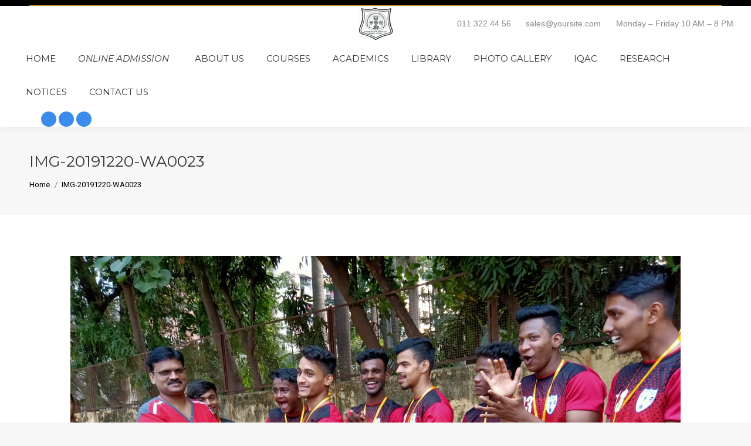

--- FILE ---
content_type: text/html; charset=UTF-8
request_url: https://adkdcollege.in/dt_gallery/sports-2019-2020/img-20191220-wa0023/
body_size: 24705
content:
<!DOCTYPE html>
<!--[if !(IE 6) | !(IE 7) | !(IE 8)  ]><!-->
<html lang="en-US" class="no-js">
<!--<![endif]-->
<head>
	<meta charset="UTF-8" />
		<meta name="viewport" content="width=device-width, initial-scale=1, maximum-scale=1, user-scalable=0">
			<link rel="profile" href="https://gmpg.org/xfn/11" />
	<meta name='robots' content='index, follow, max-image-preview:large, max-snippet:-1, max-video-preview:-1' />

	<!-- This site is optimized with the Yoast SEO plugin v22.8 - https://yoast.com/wordpress/plugins/seo/ -->
	<title>IMG-20191220-WA0023 - ADK College</title>
	<link rel="canonical" href="https://adkdcollege.in/dt_gallery/sports-2019-2020/img-20191220-wa0023/" />
	<meta property="og:locale" content="en_US" />
	<meta property="og:type" content="article" />
	<meta property="og:title" content="IMG-20191220-WA0023 - ADK College" />
	<meta property="og:url" content="https://adkdcollege.in/dt_gallery/sports-2019-2020/img-20191220-wa0023/" />
	<meta property="og:site_name" content="ADK College" />
	<meta property="article:publisher" content="https://www.facebook.com/adkdcollege/" />
	<meta property="og:image" content="https://adkdcollege.in/dt_gallery/sports-2019-2020/img-20191220-wa0023" />
	<meta property="og:image:width" content="1040" />
	<meta property="og:image:height" content="780" />
	<meta property="og:image:type" content="image/jpeg" />
	<meta name="twitter:card" content="summary_large_image" />
	<meta name="twitter:site" content="@adkcollege1997" />
	<script type="application/ld+json" class="yoast-schema-graph">{"@context":"https://schema.org","@graph":[{"@type":"WebPage","@id":"https://adkdcollege.in/dt_gallery/sports-2019-2020/img-20191220-wa0023/","url":"https://adkdcollege.in/dt_gallery/sports-2019-2020/img-20191220-wa0023/","name":"IMG-20191220-WA0023 - ADK College","isPartOf":{"@id":"https://adkdcollege.in/#website"},"primaryImageOfPage":{"@id":"https://adkdcollege.in/dt_gallery/sports-2019-2020/img-20191220-wa0023/#primaryimage"},"image":{"@id":"https://adkdcollege.in/dt_gallery/sports-2019-2020/img-20191220-wa0023/#primaryimage"},"thumbnailUrl":"https://adkdcollege.in/wp-content/uploads/2021/08/IMG-20191220-WA0023.jpg","datePublished":"2021-08-02T20:30:13+00:00","dateModified":"2021-08-02T20:30:13+00:00","breadcrumb":{"@id":"https://adkdcollege.in/dt_gallery/sports-2019-2020/img-20191220-wa0023/#breadcrumb"},"inLanguage":"en-US","potentialAction":[{"@type":"ReadAction","target":["https://adkdcollege.in/dt_gallery/sports-2019-2020/img-20191220-wa0023/"]}]},{"@type":"ImageObject","inLanguage":"en-US","@id":"https://adkdcollege.in/dt_gallery/sports-2019-2020/img-20191220-wa0023/#primaryimage","url":"https://adkdcollege.in/wp-content/uploads/2021/08/IMG-20191220-WA0023.jpg","contentUrl":"https://adkdcollege.in/wp-content/uploads/2021/08/IMG-20191220-WA0023.jpg","width":1040,"height":780},{"@type":"BreadcrumbList","@id":"https://adkdcollege.in/dt_gallery/sports-2019-2020/img-20191220-wa0023/#breadcrumb","itemListElement":[{"@type":"ListItem","position":1,"name":"Home","item":"https://adkdcollege.in/"},{"@type":"ListItem","position":2,"name":"Sports 2019-2020","item":"https://adkdcollege.in/dt_gallery/sports-2019-2020/"},{"@type":"ListItem","position":3,"name":"IMG-20191220-WA0023"}]},{"@type":"WebSite","@id":"https://adkdcollege.in/#website","url":"https://adkdcollege.in/","name":"ADK College","description":"One of the best colleges offering BCOM. BMS, BSCIT college in Borivali, Mumbai","publisher":{"@id":"https://adkdcollege.in/#organization"},"potentialAction":[{"@type":"SearchAction","target":{"@type":"EntryPoint","urlTemplate":"https://adkdcollege.in/?s={search_term_string}"},"query-input":"required name=search_term_string"}],"inLanguage":"en-US"},{"@type":"Organization","@id":"https://adkdcollege.in/#organization","name":"Anandibai Damodar Kale College","url":"https://adkdcollege.in/","logo":{"@type":"ImageObject","inLanguage":"en-US","@id":"https://adkdcollege.in/#/schema/logo/image/","url":"http://adkdcollege.in/wp-content/uploads/2017/11/ADK-114.png","contentUrl":"http://adkdcollege.in/wp-content/uploads/2017/11/ADK-114.png","width":114,"height":114,"caption":"Anandibai Damodar Kale College"},"image":{"@id":"https://adkdcollege.in/#/schema/logo/image/"},"sameAs":["https://www.facebook.com/adkdcollege/","https://x.com/adkcollege1997"]}]}</script>
	<!-- / Yoast SEO plugin. -->


<link rel='dns-prefetch' href='//www.googletagmanager.com' />
<link rel='dns-prefetch' href='//fonts.googleapis.com' />
<link rel="alternate" type="application/rss+xml" title="ADK College &raquo; Feed" href="https://adkdcollege.in/feed/" />
<link rel="alternate" type="application/rss+xml" title="ADK College &raquo; Comments Feed" href="https://adkdcollege.in/comments/feed/" />
<script>
window._wpemojiSettings = {"baseUrl":"https:\/\/s.w.org\/images\/core\/emoji\/15.0.3\/72x72\/","ext":".png","svgUrl":"https:\/\/s.w.org\/images\/core\/emoji\/15.0.3\/svg\/","svgExt":".svg","source":{"concatemoji":"https:\/\/adkdcollege.in\/wp-includes\/js\/wp-emoji-release.min.js?ver=6.5.5"}};
/*! This file is auto-generated */
!function(i,n){var o,s,e;function c(e){try{var t={supportTests:e,timestamp:(new Date).valueOf()};sessionStorage.setItem(o,JSON.stringify(t))}catch(e){}}function p(e,t,n){e.clearRect(0,0,e.canvas.width,e.canvas.height),e.fillText(t,0,0);var t=new Uint32Array(e.getImageData(0,0,e.canvas.width,e.canvas.height).data),r=(e.clearRect(0,0,e.canvas.width,e.canvas.height),e.fillText(n,0,0),new Uint32Array(e.getImageData(0,0,e.canvas.width,e.canvas.height).data));return t.every(function(e,t){return e===r[t]})}function u(e,t,n){switch(t){case"flag":return n(e,"\ud83c\udff3\ufe0f\u200d\u26a7\ufe0f","\ud83c\udff3\ufe0f\u200b\u26a7\ufe0f")?!1:!n(e,"\ud83c\uddfa\ud83c\uddf3","\ud83c\uddfa\u200b\ud83c\uddf3")&&!n(e,"\ud83c\udff4\udb40\udc67\udb40\udc62\udb40\udc65\udb40\udc6e\udb40\udc67\udb40\udc7f","\ud83c\udff4\u200b\udb40\udc67\u200b\udb40\udc62\u200b\udb40\udc65\u200b\udb40\udc6e\u200b\udb40\udc67\u200b\udb40\udc7f");case"emoji":return!n(e,"\ud83d\udc26\u200d\u2b1b","\ud83d\udc26\u200b\u2b1b")}return!1}function f(e,t,n){var r="undefined"!=typeof WorkerGlobalScope&&self instanceof WorkerGlobalScope?new OffscreenCanvas(300,150):i.createElement("canvas"),a=r.getContext("2d",{willReadFrequently:!0}),o=(a.textBaseline="top",a.font="600 32px Arial",{});return e.forEach(function(e){o[e]=t(a,e,n)}),o}function t(e){var t=i.createElement("script");t.src=e,t.defer=!0,i.head.appendChild(t)}"undefined"!=typeof Promise&&(o="wpEmojiSettingsSupports",s=["flag","emoji"],n.supports={everything:!0,everythingExceptFlag:!0},e=new Promise(function(e){i.addEventListener("DOMContentLoaded",e,{once:!0})}),new Promise(function(t){var n=function(){try{var e=JSON.parse(sessionStorage.getItem(o));if("object"==typeof e&&"number"==typeof e.timestamp&&(new Date).valueOf()<e.timestamp+604800&&"object"==typeof e.supportTests)return e.supportTests}catch(e){}return null}();if(!n){if("undefined"!=typeof Worker&&"undefined"!=typeof OffscreenCanvas&&"undefined"!=typeof URL&&URL.createObjectURL&&"undefined"!=typeof Blob)try{var e="postMessage("+f.toString()+"("+[JSON.stringify(s),u.toString(),p.toString()].join(",")+"));",r=new Blob([e],{type:"text/javascript"}),a=new Worker(URL.createObjectURL(r),{name:"wpTestEmojiSupports"});return void(a.onmessage=function(e){c(n=e.data),a.terminate(),t(n)})}catch(e){}c(n=f(s,u,p))}t(n)}).then(function(e){for(var t in e)n.supports[t]=e[t],n.supports.everything=n.supports.everything&&n.supports[t],"flag"!==t&&(n.supports.everythingExceptFlag=n.supports.everythingExceptFlag&&n.supports[t]);n.supports.everythingExceptFlag=n.supports.everythingExceptFlag&&!n.supports.flag,n.DOMReady=!1,n.readyCallback=function(){n.DOMReady=!0}}).then(function(){return e}).then(function(){var e;n.supports.everything||(n.readyCallback(),(e=n.source||{}).concatemoji?t(e.concatemoji):e.wpemoji&&e.twemoji&&(t(e.twemoji),t(e.wpemoji)))}))}((window,document),window._wpemojiSettings);
</script>
<style id='wp-emoji-styles-inline-css'>

	img.wp-smiley, img.emoji {
		display: inline !important;
		border: none !important;
		box-shadow: none !important;
		height: 1em !important;
		width: 1em !important;
		margin: 0 0.07em !important;
		vertical-align: -0.1em !important;
		background: none !important;
		padding: 0 !important;
	}
</style>
<link rel='stylesheet' id='wp-block-library-css' href='https://adkdcollege.in/wp-includes/css/dist/block-library/style.min.css?ver=6.5.5' media='all' />
<style id='wp-block-library-theme-inline-css'>
.wp-block-audio figcaption{color:#555;font-size:13px;text-align:center}.is-dark-theme .wp-block-audio figcaption{color:#ffffffa6}.wp-block-audio{margin:0 0 1em}.wp-block-code{border:1px solid #ccc;border-radius:4px;font-family:Menlo,Consolas,monaco,monospace;padding:.8em 1em}.wp-block-embed figcaption{color:#555;font-size:13px;text-align:center}.is-dark-theme .wp-block-embed figcaption{color:#ffffffa6}.wp-block-embed{margin:0 0 1em}.blocks-gallery-caption{color:#555;font-size:13px;text-align:center}.is-dark-theme .blocks-gallery-caption{color:#ffffffa6}.wp-block-image figcaption{color:#555;font-size:13px;text-align:center}.is-dark-theme .wp-block-image figcaption{color:#ffffffa6}.wp-block-image{margin:0 0 1em}.wp-block-pullquote{border-bottom:4px solid;border-top:4px solid;color:currentColor;margin-bottom:1.75em}.wp-block-pullquote cite,.wp-block-pullquote footer,.wp-block-pullquote__citation{color:currentColor;font-size:.8125em;font-style:normal;text-transform:uppercase}.wp-block-quote{border-left:.25em solid;margin:0 0 1.75em;padding-left:1em}.wp-block-quote cite,.wp-block-quote footer{color:currentColor;font-size:.8125em;font-style:normal;position:relative}.wp-block-quote.has-text-align-right{border-left:none;border-right:.25em solid;padding-left:0;padding-right:1em}.wp-block-quote.has-text-align-center{border:none;padding-left:0}.wp-block-quote.is-large,.wp-block-quote.is-style-large,.wp-block-quote.is-style-plain{border:none}.wp-block-search .wp-block-search__label{font-weight:700}.wp-block-search__button{border:1px solid #ccc;padding:.375em .625em}:where(.wp-block-group.has-background){padding:1.25em 2.375em}.wp-block-separator.has-css-opacity{opacity:.4}.wp-block-separator{border:none;border-bottom:2px solid;margin-left:auto;margin-right:auto}.wp-block-separator.has-alpha-channel-opacity{opacity:1}.wp-block-separator:not(.is-style-wide):not(.is-style-dots){width:100px}.wp-block-separator.has-background:not(.is-style-dots){border-bottom:none;height:1px}.wp-block-separator.has-background:not(.is-style-wide):not(.is-style-dots){height:2px}.wp-block-table{margin:0 0 1em}.wp-block-table td,.wp-block-table th{word-break:normal}.wp-block-table figcaption{color:#555;font-size:13px;text-align:center}.is-dark-theme .wp-block-table figcaption{color:#ffffffa6}.wp-block-video figcaption{color:#555;font-size:13px;text-align:center}.is-dark-theme .wp-block-video figcaption{color:#ffffffa6}.wp-block-video{margin:0 0 1em}.wp-block-template-part.has-background{margin-bottom:0;margin-top:0;padding:1.25em 2.375em}
</style>
<link rel='stylesheet' id='wp-components-css' href='https://adkdcollege.in/wp-includes/css/dist/components/style.min.css?ver=6.5.5' media='all' />
<link rel='stylesheet' id='wp-preferences-css' href='https://adkdcollege.in/wp-includes/css/dist/preferences/style.min.css?ver=6.5.5' media='all' />
<link rel='stylesheet' id='wp-block-editor-css' href='https://adkdcollege.in/wp-includes/css/dist/block-editor/style.min.css?ver=6.5.5' media='all' />
<link rel='stylesheet' id='wp-reusable-blocks-css' href='https://adkdcollege.in/wp-includes/css/dist/reusable-blocks/style.min.css?ver=6.5.5' media='all' />
<link rel='stylesheet' id='wp-patterns-css' href='https://adkdcollege.in/wp-includes/css/dist/patterns/style.min.css?ver=6.5.5' media='all' />
<link rel='stylesheet' id='wp-editor-css' href='https://adkdcollege.in/wp-includes/css/dist/editor/style.min.css?ver=6.5.5' media='all' />
<link rel='stylesheet' id='algori_pdf_viewer-cgb-style-css-css' href='https://adkdcollege.in/wp-content/plugins/algori-pdf-viewer/dist/blocks.style.build.css' media='all' />
<style id='classic-theme-styles-inline-css'>
/*! This file is auto-generated */
.wp-block-button__link{color:#fff;background-color:#32373c;border-radius:9999px;box-shadow:none;text-decoration:none;padding:calc(.667em + 2px) calc(1.333em + 2px);font-size:1.125em}.wp-block-file__button{background:#32373c;color:#fff;text-decoration:none}
</style>
<style id='global-styles-inline-css'>
body{--wp--preset--color--black: #000000;--wp--preset--color--cyan-bluish-gray: #abb8c3;--wp--preset--color--white: #FFF;--wp--preset--color--pale-pink: #f78da7;--wp--preset--color--vivid-red: #cf2e2e;--wp--preset--color--luminous-vivid-orange: #ff6900;--wp--preset--color--luminous-vivid-amber: #fcb900;--wp--preset--color--light-green-cyan: #7bdcb5;--wp--preset--color--vivid-green-cyan: #00d084;--wp--preset--color--pale-cyan-blue: #8ed1fc;--wp--preset--color--vivid-cyan-blue: #0693e3;--wp--preset--color--vivid-purple: #9b51e0;--wp--preset--color--accent: #3b8ced;--wp--preset--color--dark-gray: #111;--wp--preset--color--light-gray: #767676;--wp--preset--gradient--vivid-cyan-blue-to-vivid-purple: linear-gradient(135deg,rgba(6,147,227,1) 0%,rgb(155,81,224) 100%);--wp--preset--gradient--light-green-cyan-to-vivid-green-cyan: linear-gradient(135deg,rgb(122,220,180) 0%,rgb(0,208,130) 100%);--wp--preset--gradient--luminous-vivid-amber-to-luminous-vivid-orange: linear-gradient(135deg,rgba(252,185,0,1) 0%,rgba(255,105,0,1) 100%);--wp--preset--gradient--luminous-vivid-orange-to-vivid-red: linear-gradient(135deg,rgba(255,105,0,1) 0%,rgb(207,46,46) 100%);--wp--preset--gradient--very-light-gray-to-cyan-bluish-gray: linear-gradient(135deg,rgb(238,238,238) 0%,rgb(169,184,195) 100%);--wp--preset--gradient--cool-to-warm-spectrum: linear-gradient(135deg,rgb(74,234,220) 0%,rgb(151,120,209) 20%,rgb(207,42,186) 40%,rgb(238,44,130) 60%,rgb(251,105,98) 80%,rgb(254,248,76) 100%);--wp--preset--gradient--blush-light-purple: linear-gradient(135deg,rgb(255,206,236) 0%,rgb(152,150,240) 100%);--wp--preset--gradient--blush-bordeaux: linear-gradient(135deg,rgb(254,205,165) 0%,rgb(254,45,45) 50%,rgb(107,0,62) 100%);--wp--preset--gradient--luminous-dusk: linear-gradient(135deg,rgb(255,203,112) 0%,rgb(199,81,192) 50%,rgb(65,88,208) 100%);--wp--preset--gradient--pale-ocean: linear-gradient(135deg,rgb(255,245,203) 0%,rgb(182,227,212) 50%,rgb(51,167,181) 100%);--wp--preset--gradient--electric-grass: linear-gradient(135deg,rgb(202,248,128) 0%,rgb(113,206,126) 100%);--wp--preset--gradient--midnight: linear-gradient(135deg,rgb(2,3,129) 0%,rgb(40,116,252) 100%);--wp--preset--font-size--small: 13px;--wp--preset--font-size--medium: 20px;--wp--preset--font-size--large: 36px;--wp--preset--font-size--x-large: 42px;--wp--preset--spacing--20: 0.44rem;--wp--preset--spacing--30: 0.67rem;--wp--preset--spacing--40: 1rem;--wp--preset--spacing--50: 1.5rem;--wp--preset--spacing--60: 2.25rem;--wp--preset--spacing--70: 3.38rem;--wp--preset--spacing--80: 5.06rem;--wp--preset--shadow--natural: 6px 6px 9px rgba(0, 0, 0, 0.2);--wp--preset--shadow--deep: 12px 12px 50px rgba(0, 0, 0, 0.4);--wp--preset--shadow--sharp: 6px 6px 0px rgba(0, 0, 0, 0.2);--wp--preset--shadow--outlined: 6px 6px 0px -3px rgba(255, 255, 255, 1), 6px 6px rgba(0, 0, 0, 1);--wp--preset--shadow--crisp: 6px 6px 0px rgba(0, 0, 0, 1);}:where(.is-layout-flex){gap: 0.5em;}:where(.is-layout-grid){gap: 0.5em;}body .is-layout-flex{display: flex;}body .is-layout-flex{flex-wrap: wrap;align-items: center;}body .is-layout-flex > *{margin: 0;}body .is-layout-grid{display: grid;}body .is-layout-grid > *{margin: 0;}:where(.wp-block-columns.is-layout-flex){gap: 2em;}:where(.wp-block-columns.is-layout-grid){gap: 2em;}:where(.wp-block-post-template.is-layout-flex){gap: 1.25em;}:where(.wp-block-post-template.is-layout-grid){gap: 1.25em;}.has-black-color{color: var(--wp--preset--color--black) !important;}.has-cyan-bluish-gray-color{color: var(--wp--preset--color--cyan-bluish-gray) !important;}.has-white-color{color: var(--wp--preset--color--white) !important;}.has-pale-pink-color{color: var(--wp--preset--color--pale-pink) !important;}.has-vivid-red-color{color: var(--wp--preset--color--vivid-red) !important;}.has-luminous-vivid-orange-color{color: var(--wp--preset--color--luminous-vivid-orange) !important;}.has-luminous-vivid-amber-color{color: var(--wp--preset--color--luminous-vivid-amber) !important;}.has-light-green-cyan-color{color: var(--wp--preset--color--light-green-cyan) !important;}.has-vivid-green-cyan-color{color: var(--wp--preset--color--vivid-green-cyan) !important;}.has-pale-cyan-blue-color{color: var(--wp--preset--color--pale-cyan-blue) !important;}.has-vivid-cyan-blue-color{color: var(--wp--preset--color--vivid-cyan-blue) !important;}.has-vivid-purple-color{color: var(--wp--preset--color--vivid-purple) !important;}.has-black-background-color{background-color: var(--wp--preset--color--black) !important;}.has-cyan-bluish-gray-background-color{background-color: var(--wp--preset--color--cyan-bluish-gray) !important;}.has-white-background-color{background-color: var(--wp--preset--color--white) !important;}.has-pale-pink-background-color{background-color: var(--wp--preset--color--pale-pink) !important;}.has-vivid-red-background-color{background-color: var(--wp--preset--color--vivid-red) !important;}.has-luminous-vivid-orange-background-color{background-color: var(--wp--preset--color--luminous-vivid-orange) !important;}.has-luminous-vivid-amber-background-color{background-color: var(--wp--preset--color--luminous-vivid-amber) !important;}.has-light-green-cyan-background-color{background-color: var(--wp--preset--color--light-green-cyan) !important;}.has-vivid-green-cyan-background-color{background-color: var(--wp--preset--color--vivid-green-cyan) !important;}.has-pale-cyan-blue-background-color{background-color: var(--wp--preset--color--pale-cyan-blue) !important;}.has-vivid-cyan-blue-background-color{background-color: var(--wp--preset--color--vivid-cyan-blue) !important;}.has-vivid-purple-background-color{background-color: var(--wp--preset--color--vivid-purple) !important;}.has-black-border-color{border-color: var(--wp--preset--color--black) !important;}.has-cyan-bluish-gray-border-color{border-color: var(--wp--preset--color--cyan-bluish-gray) !important;}.has-white-border-color{border-color: var(--wp--preset--color--white) !important;}.has-pale-pink-border-color{border-color: var(--wp--preset--color--pale-pink) !important;}.has-vivid-red-border-color{border-color: var(--wp--preset--color--vivid-red) !important;}.has-luminous-vivid-orange-border-color{border-color: var(--wp--preset--color--luminous-vivid-orange) !important;}.has-luminous-vivid-amber-border-color{border-color: var(--wp--preset--color--luminous-vivid-amber) !important;}.has-light-green-cyan-border-color{border-color: var(--wp--preset--color--light-green-cyan) !important;}.has-vivid-green-cyan-border-color{border-color: var(--wp--preset--color--vivid-green-cyan) !important;}.has-pale-cyan-blue-border-color{border-color: var(--wp--preset--color--pale-cyan-blue) !important;}.has-vivid-cyan-blue-border-color{border-color: var(--wp--preset--color--vivid-cyan-blue) !important;}.has-vivid-purple-border-color{border-color: var(--wp--preset--color--vivid-purple) !important;}.has-vivid-cyan-blue-to-vivid-purple-gradient-background{background: var(--wp--preset--gradient--vivid-cyan-blue-to-vivid-purple) !important;}.has-light-green-cyan-to-vivid-green-cyan-gradient-background{background: var(--wp--preset--gradient--light-green-cyan-to-vivid-green-cyan) !important;}.has-luminous-vivid-amber-to-luminous-vivid-orange-gradient-background{background: var(--wp--preset--gradient--luminous-vivid-amber-to-luminous-vivid-orange) !important;}.has-luminous-vivid-orange-to-vivid-red-gradient-background{background: var(--wp--preset--gradient--luminous-vivid-orange-to-vivid-red) !important;}.has-very-light-gray-to-cyan-bluish-gray-gradient-background{background: var(--wp--preset--gradient--very-light-gray-to-cyan-bluish-gray) !important;}.has-cool-to-warm-spectrum-gradient-background{background: var(--wp--preset--gradient--cool-to-warm-spectrum) !important;}.has-blush-light-purple-gradient-background{background: var(--wp--preset--gradient--blush-light-purple) !important;}.has-blush-bordeaux-gradient-background{background: var(--wp--preset--gradient--blush-bordeaux) !important;}.has-luminous-dusk-gradient-background{background: var(--wp--preset--gradient--luminous-dusk) !important;}.has-pale-ocean-gradient-background{background: var(--wp--preset--gradient--pale-ocean) !important;}.has-electric-grass-gradient-background{background: var(--wp--preset--gradient--electric-grass) !important;}.has-midnight-gradient-background{background: var(--wp--preset--gradient--midnight) !important;}.has-small-font-size{font-size: var(--wp--preset--font-size--small) !important;}.has-medium-font-size{font-size: var(--wp--preset--font-size--medium) !important;}.has-large-font-size{font-size: var(--wp--preset--font-size--large) !important;}.has-x-large-font-size{font-size: var(--wp--preset--font-size--x-large) !important;}
.wp-block-navigation a:where(:not(.wp-element-button)){color: inherit;}
:where(.wp-block-post-template.is-layout-flex){gap: 1.25em;}:where(.wp-block-post-template.is-layout-grid){gap: 1.25em;}
:where(.wp-block-columns.is-layout-flex){gap: 2em;}:where(.wp-block-columns.is-layout-grid){gap: 2em;}
.wp-block-pullquote{font-size: 1.5em;line-height: 1.6;}
</style>
<link rel='stylesheet' id='tablepress-default-css' href='https://adkdcollege.in/wp-content/plugins/tablepress/css/build/default.css?ver=2.3.1' media='all' />
<link rel='stylesheet' id='dt-web-fonts-css' href='https://fonts.googleapis.com/css?family=Roboto:400,600,700%7CMontserrat:400,400italic,600,700' media='all' />
<link rel='stylesheet' id='dt-main-css' href='https://adkdcollege.in/wp-content/themes/dt-the7/css/main.min.css?ver=11.11.3' media='all' />
<link rel='stylesheet' id='the7-custom-scrollbar-css' href='https://adkdcollege.in/wp-content/themes/dt-the7/lib/custom-scrollbar/custom-scrollbar.min.css?ver=11.11.3' media='all' />
<link rel='stylesheet' id='the7-wpbakery-css' href='https://adkdcollege.in/wp-content/themes/dt-the7/css/wpbakery.min.css?ver=11.11.3' media='all' />
<link rel='stylesheet' id='the7-core-css' href='https://adkdcollege.in/wp-content/plugins/dt-the7-core/assets/css/post-type.min.css?ver=2.7.9' media='all' />
<link rel='stylesheet' id='the7-css-vars-css' href='https://adkdcollege.in/wp-content/uploads/the7-css/css-vars.css?ver=f7f8473ee643' media='all' />
<link rel='stylesheet' id='dt-custom-css' href='https://adkdcollege.in/wp-content/uploads/the7-css/custom.css?ver=f7f8473ee643' media='all' />
<link rel='stylesheet' id='dt-media-css' href='https://adkdcollege.in/wp-content/uploads/the7-css/media.css?ver=f7f8473ee643' media='all' />
<link rel='stylesheet' id='the7-mega-menu-css' href='https://adkdcollege.in/wp-content/uploads/the7-css/mega-menu.css?ver=f7f8473ee643' media='all' />
<link rel='stylesheet' id='the7-elements-albums-portfolio-css' href='https://adkdcollege.in/wp-content/uploads/the7-css/the7-elements-albums-portfolio.css?ver=f7f8473ee643' media='all' />
<link rel='stylesheet' id='the7-elements-css' href='https://adkdcollege.in/wp-content/uploads/the7-css/post-type-dynamic.css?ver=f7f8473ee643' media='all' />
<link rel='stylesheet' id='style-css' href='https://adkdcollege.in/wp-content/themes/dt-the7/style.css?ver=11.11.3' media='all' />
<link rel='stylesheet' id='the7-elementor-global-css' href='https://adkdcollege.in/wp-content/themes/dt-the7/css/compatibility/elementor/elementor-global.min.css?ver=11.11.3' media='all' />
<script src="https://adkdcollege.in/wp-includes/js/jquery/jquery.min.js?ver=3.7.1" id="jquery-core-js"></script>
<script src="https://adkdcollege.in/wp-includes/js/jquery/jquery-migrate.min.js?ver=3.4.1" id="jquery-migrate-js"></script>
<script src="//adkdcollege.in/wp-content/plugins/revslider/sr6/assets/js/rbtools.min.js?ver=6.7.12" async id="tp-tools-js"></script>
<script src="//adkdcollege.in/wp-content/plugins/revslider/sr6/assets/js/rs6.min.js?ver=6.7.12" async id="revmin-js"></script>
<script id="dt-above-fold-js-extra">
var dtLocal = {"themeUrl":"https:\/\/adkdcollege.in\/wp-content\/themes\/dt-the7","passText":"To view this protected post, enter the password below:","moreButtonText":{"loading":"Loading...","loadMore":"Load more"},"postID":"2075","ajaxurl":"https:\/\/adkdcollege.in\/wp-admin\/admin-ajax.php","REST":{"baseUrl":"https:\/\/adkdcollege.in\/wp-json\/the7\/v1","endpoints":{"sendMail":"\/send-mail"}},"contactMessages":{"required":"One or more fields have an error. Please check and try again.","terms":"Please accept the privacy policy.","fillTheCaptchaError":"Please, fill the captcha."},"captchaSiteKey":"","ajaxNonce":"c1b2e6418a","pageData":"","themeSettings":{"smoothScroll":"off","lazyLoading":false,"desktopHeader":{"height":180},"ToggleCaptionEnabled":"disabled","ToggleCaption":"Navigation","floatingHeader":{"showAfter":174,"showMenu":true,"height":50,"logo":{"showLogo":true,"html":"<img class=\" preload-me\" src=\"https:\/\/adkdcollege.in\/wp-content\/uploads\/2017\/11\/ADK-44.png\" srcset=\"https:\/\/adkdcollege.in\/wp-content\/uploads\/2017\/11\/ADK-44.png 44w, https:\/\/adkdcollege.in\/wp-content\/uploads\/2017\/11\/ADK-88.png 88w\" width=\"44\" height=\"44\"   sizes=\"44px\" alt=\"ADK College\" \/>","url":"https:\/\/adkdcollege.in\/"}},"topLine":{"floatingTopLine":{"logo":{"showLogo":false,"html":""}}},"mobileHeader":{"firstSwitchPoint":1100,"secondSwitchPoint":778,"firstSwitchPointHeight":80,"secondSwitchPointHeight":60,"mobileToggleCaptionEnabled":"disabled","mobileToggleCaption":"Menu"},"stickyMobileHeaderFirstSwitch":{"logo":{"html":"<img class=\" preload-me\" src=\"https:\/\/adkdcollege.in\/wp-content\/uploads\/2017\/11\/ADK-Logo.png\" srcset=\"https:\/\/adkdcollege.in\/wp-content\/uploads\/2017\/11\/ADK-Logo.png 60w, https:\/\/adkdcollege.in\/wp-content\/uploads\/2017\/11\/ADK-114.png 114w\" width=\"60\" height=\"60\"   sizes=\"60px\" alt=\"ADK College\" \/>"}},"stickyMobileHeaderSecondSwitch":{"logo":{"html":"<img class=\" preload-me\" src=\"https:\/\/adkdcollege.in\/wp-content\/uploads\/2017\/11\/ADK-44.png\" srcset=\"https:\/\/adkdcollege.in\/wp-content\/uploads\/2017\/11\/ADK-44.png 44w, https:\/\/adkdcollege.in\/wp-content\/uploads\/2017\/11\/ADK-88.png 88w\" width=\"44\" height=\"44\"   sizes=\"44px\" alt=\"ADK College\" \/>"}},"sidebar":{"switchPoint":990},"boxedWidth":"1340px"},"VCMobileScreenWidth":"768","elementor":{"settings":{"container_width":1140}}};
var dtShare = {"shareButtonText":{"facebook":"Share on Facebook","twitter":"Share on X","pinterest":"Pin it","linkedin":"Share on Linkedin","whatsapp":"Share on Whatsapp"},"overlayOpacity":"85"};
</script>
<script src="https://adkdcollege.in/wp-content/themes/dt-the7/js/above-the-fold.min.js?ver=11.11.3" id="dt-above-fold-js"></script>

<!-- Google tag (gtag.js) snippet added by Site Kit -->

<!-- Google Analytics snippet added by Site Kit -->
<script src="https://www.googletagmanager.com/gtag/js?id=G-K6F995RX9Z" id="google_gtagjs-js" async></script>
<script id="google_gtagjs-js-after">
window.dataLayer = window.dataLayer || [];function gtag(){dataLayer.push(arguments);}
gtag("set","linker",{"domains":["adkdcollege.in"]});
gtag("js", new Date());
gtag("set", "developer_id.dZTNiMT", true);
gtag("config", "G-K6F995RX9Z");
</script>

<!-- End Google tag (gtag.js) snippet added by Site Kit -->
<link rel="https://api.w.org/" href="https://adkdcollege.in/wp-json/" /><link rel="alternate" type="application/json" href="https://adkdcollege.in/wp-json/wp/v2/media/2075" /><link rel="EditURI" type="application/rsd+xml" title="RSD" href="https://adkdcollege.in/xmlrpc.php?rsd" />
<meta name="generator" content="WordPress 6.5.5" />
<link rel='shortlink' href='https://adkdcollege.in/?p=2075' />
<link rel="alternate" type="application/json+oembed" href="https://adkdcollege.in/wp-json/oembed/1.0/embed?url=https%3A%2F%2Fadkdcollege.in%2Fdt_gallery%2Fsports-2019-2020%2Fimg-20191220-wa0023%2F" />
<link rel="alternate" type="text/xml+oembed" href="https://adkdcollege.in/wp-json/oembed/1.0/embed?url=https%3A%2F%2Fadkdcollege.in%2Fdt_gallery%2Fsports-2019-2020%2Fimg-20191220-wa0023%2F&#038;format=xml" />
<meta name="generator" content="Site Kit by Google 1.127.0" /><meta name="generator" content="Elementor 3.23.3; features: e_lazyload; settings: css_print_method-external, google_font-enabled, font_display-auto">
<style>.recentcomments a{display:inline !important;padding:0 !important;margin:0 !important;}</style>			<style>
				.e-con.e-parent:nth-of-type(n+4):not(.e-lazyloaded):not(.e-no-lazyload),
				.e-con.e-parent:nth-of-type(n+4):not(.e-lazyloaded):not(.e-no-lazyload) * {
					background-image: none !important;
				}
				@media screen and (max-height: 1024px) {
					.e-con.e-parent:nth-of-type(n+3):not(.e-lazyloaded):not(.e-no-lazyload),
					.e-con.e-parent:nth-of-type(n+3):not(.e-lazyloaded):not(.e-no-lazyload) * {
						background-image: none !important;
					}
				}
				@media screen and (max-height: 640px) {
					.e-con.e-parent:nth-of-type(n+2):not(.e-lazyloaded):not(.e-no-lazyload),
					.e-con.e-parent:nth-of-type(n+2):not(.e-lazyloaded):not(.e-no-lazyload) * {
						background-image: none !important;
					}
				}
			</style>
			<meta name="generator" content="Powered by WPBakery Page Builder - drag and drop page builder for WordPress."/>
<meta name="generator" content="Powered by Slider Revolution 6.7.12 - responsive, Mobile-Friendly Slider Plugin for WordPress with comfortable drag and drop interface." />
<link rel="icon" href="https://adkdcollege.in/wp-content/uploads/2017/11/ADK-44.png" type="image/png" sizes="16x16"/><link rel="icon" href="https://adkdcollege.in/wp-content/uploads/2017/11/ADK-44.png" type="image/png" sizes="32x32"/><script>function setREVStartSize(e){
			//window.requestAnimationFrame(function() {
				window.RSIW = window.RSIW===undefined ? window.innerWidth : window.RSIW;
				window.RSIH = window.RSIH===undefined ? window.innerHeight : window.RSIH;
				try {
					var pw = document.getElementById(e.c).parentNode.offsetWidth,
						newh;
					pw = pw===0 || isNaN(pw) || (e.l=="fullwidth" || e.layout=="fullwidth") ? window.RSIW : pw;
					e.tabw = e.tabw===undefined ? 0 : parseInt(e.tabw);
					e.thumbw = e.thumbw===undefined ? 0 : parseInt(e.thumbw);
					e.tabh = e.tabh===undefined ? 0 : parseInt(e.tabh);
					e.thumbh = e.thumbh===undefined ? 0 : parseInt(e.thumbh);
					e.tabhide = e.tabhide===undefined ? 0 : parseInt(e.tabhide);
					e.thumbhide = e.thumbhide===undefined ? 0 : parseInt(e.thumbhide);
					e.mh = e.mh===undefined || e.mh=="" || e.mh==="auto" ? 0 : parseInt(e.mh,0);
					if(e.layout==="fullscreen" || e.l==="fullscreen")
						newh = Math.max(e.mh,window.RSIH);
					else{
						e.gw = Array.isArray(e.gw) ? e.gw : [e.gw];
						for (var i in e.rl) if (e.gw[i]===undefined || e.gw[i]===0) e.gw[i] = e.gw[i-1];
						e.gh = e.el===undefined || e.el==="" || (Array.isArray(e.el) && e.el.length==0)? e.gh : e.el;
						e.gh = Array.isArray(e.gh) ? e.gh : [e.gh];
						for (var i in e.rl) if (e.gh[i]===undefined || e.gh[i]===0) e.gh[i] = e.gh[i-1];
											
						var nl = new Array(e.rl.length),
							ix = 0,
							sl;
						e.tabw = e.tabhide>=pw ? 0 : e.tabw;
						e.thumbw = e.thumbhide>=pw ? 0 : e.thumbw;
						e.tabh = e.tabhide>=pw ? 0 : e.tabh;
						e.thumbh = e.thumbhide>=pw ? 0 : e.thumbh;
						for (var i in e.rl) nl[i] = e.rl[i]<window.RSIW ? 0 : e.rl[i];
						sl = nl[0];
						for (var i in nl) if (sl>nl[i] && nl[i]>0) { sl = nl[i]; ix=i;}
						var m = pw>(e.gw[ix]+e.tabw+e.thumbw) ? 1 : (pw-(e.tabw+e.thumbw)) / (e.gw[ix]);
						newh =  (e.gh[ix] * m) + (e.tabh + e.thumbh);
					}
					var el = document.getElementById(e.c);
					if (el!==null && el) el.style.height = newh+"px";
					el = document.getElementById(e.c+"_wrapper");
					if (el!==null && el) {
						el.style.height = newh+"px";
						el.style.display = "block";
					}
				} catch(e){
					console.log("Failure at Presize of Slider:" + e)
				}
			//});
		  };</script>
		<style id="wp-custom-css">
			/*
You can add your own CSS here.

Click the help icon above to learn more.
*/

body
{
text-align:justify;
color:black;
}

.top-bar.solid-bg:before
{
background:#445a74;
}

.owl-carousel
{
margin-top:-23px;
}

.dt-team-shortcode .team-author p
{
color:#445a74;
}

.top-header .active-bg-decoration > li.act > a
{
background-color: #445a74;
}

.top-header .hover-bg-decoration > li:not(.act) > a:hover,
.top-header .hover-bg-decoration > li.dt-hovered:not(.act) > a {
 background-color: #445a74;
}

.committee
{
	text-align:left;
}

.menu-item menu-item-type-custom menu-item-object-custom menu-item-has-children menu-item-1475 has-children
{
	font-weight:700 !important;
	border-style:solid;
	border:1px;
	border-color:black;
}
		</style>
		<noscript><style> .wpb_animate_when_almost_visible { opacity: 1; }</style></noscript></head>
<body id="the7-body" class="attachment attachment-template-default single single-attachment postid-2075 attachmentid-2075 attachment-jpeg wp-embed-responsive the7-core-ver-2.7.9 no-comments dt-responsive-on right-mobile-menu-close-icon ouside-menu-close-icon mobile-hamburger-close-bg-enable mobile-hamburger-close-bg-hover-enable  fade-medium-mobile-menu-close-icon fade-medium-menu-close-icon srcset-enabled btn-flat custom-btn-color custom-btn-hover-color phantom-slide phantom-shadow-decoration phantom-custom-logo-on floating-mobile-menu-icon top-header first-switch-logo-left first-switch-menu-right second-switch-logo-left second-switch-menu-right right-mobile-menu layzr-loading-on popup-message-style the7-ver-11.11.3 the7-elementor-typography wpb-js-composer js-comp-ver-6.5.0 vc_responsive elementor-default elementor-kit-1548">
<!-- The7 11.11.3 -->

<div id="page" >
	<a class="skip-link screen-reader-text" href="#content">Skip to content</a>

<div class="masthead classic-header left bg-behind-menu logo-center widgets shadow-decoration shadow-mobile-header-decoration small-mobile-menu-icon mobile-menu-icon-bg-on mobile-menu-icon-hover-bg-on dt-parent-menu-clickable show-sub-menu-on-hover show-mobile-logo"  role="banner">

	<div class="top-bar line-content top-bar-line-hide">
	<div class="top-bar-bg" ></div>
	<div class="left-widgets mini-widgets"></div><div class="right-widgets mini-widgets"><div class="mini-search show-on-desktop near-logo-first-switch near-logo-second-switch popup-search custom-icon"><form class="searchform mini-widget-searchform" role="search" method="get" action="https://adkdcollege.in/">

	<div class="screen-reader-text">Search:</div>

	
		<a href="" class="submit text-disable"><i class=" mw-icon the7-mw-icon-search-bold"></i></a>
		<div class="popup-search-wrap">
			<input type="text" class="field searchform-s" name="s" value="" placeholder="Type and hit enter …" title="Search form"/>
			<a href="" class="search-icon"><i class="the7-mw-icon-search-bold"></i></a>
		</div>

			<input type="submit" class="assistive-text searchsubmit" value="Go!"/>
</form>
</div></div></div>

	<header class="header-bar">

		<div class="branding">
	<div id="site-title" class="assistive-text">ADK College</div>
	<div id="site-description" class="assistive-text">One of the best colleges offering BCOM. BMS, BSCIT college in Borivali, Mumbai</div>
	<a class="" href="https://adkdcollege.in/"><img class=" preload-me" src="https://adkdcollege.in/wp-content/uploads/2017/11/ADK-Logo.png" srcset="https://adkdcollege.in/wp-content/uploads/2017/11/ADK-Logo.png 60w, https://adkdcollege.in/wp-content/uploads/2017/11/ADK-114.png 114w" width="60" height="60"   sizes="60px" alt="ADK College" /><img class="mobile-logo preload-me" src="https://adkdcollege.in/wp-content/uploads/2017/11/ADK-44.png" srcset="https://adkdcollege.in/wp-content/uploads/2017/11/ADK-44.png 44w, https://adkdcollege.in/wp-content/uploads/2017/11/ADK-88.png 88w" width="44" height="44"   sizes="44px" alt="ADK College" /></a><div class="mini-widgets"></div><div class="mini-widgets"><span class="mini-contacts phone show-on-desktop near-logo-first-switch in-menu-second-switch"><i class="fa-fw the7-mw-icon-phone-bold"></i>011 322 44 56</span><span class="mini-contacts email show-on-desktop near-logo-first-switch in-menu-second-switch"><i class="fa-fw the7-mw-icon-mail-bold"></i>sales@yoursite.com</span><span class="mini-contacts clock show-on-desktop near-logo-first-switch in-menu-second-switch"><i class="fa-fw the7-mw-icon-clock-bold"></i>Monday – Friday 10 AM – 8 PM</span></div></div>

		<nav class="navigation">

			<ul id="primary-menu" class="main-nav bg-outline-decoration hover-outline-decoration active-bg-decoration"><li class="menu-item menu-item-type-post_type menu-item-object-page menu-item-home menu-item-2093 first depth-0"><a href='https://adkdcollege.in/' data-level='1'><span class="menu-item-text"><span class="menu-text">Home</span></span></a></li> <li class="menu-item menu-item-type-custom menu-item-object-custom menu-item-has-children menu-item-1532 has-children depth-0"><a href='#' data-level='1'><span class="menu-item-text"><span class="menu-text"><i class="fa fa-info-circle" aria-hidden="true"> Online Admission </i></span></span></a><ul class="sub-nav level-arrows-on"><li class="menu-item menu-item-type-custom menu-item-object-custom menu-item-2966 first depth-1"><a href='https://adkdc.edusprint.in/adkdc/OnlineEnquiry/EnquiryLogin/OpenContactVerificationInsert' data-level='2'><span class="menu-item-text"><span class="menu-text">Degree College Online Admission</span></span></a></li> <li class="menu-item menu-item-type-custom menu-item-object-custom menu-item-4269 depth-1"><a href='https://vmsacademy.com/main.asp?page=SUP_ENQUIRY_ADK_junior&#038;uid=-1&#038;brid=608&#038;title=Enquiry%20profile' data-level='2'><span class="menu-item-text"><span class="menu-text">Junior College Admission</span></span></a></li> </ul></li> <li class="menu-item menu-item-type-custom menu-item-object-custom menu-item-has-children menu-item-497 has-children depth-0"><a href='#' data-level='1'><span class="menu-item-text"><span class="menu-text">About Us</span></span></a><ul class="sub-nav level-arrows-on"><li class="menu-item menu-item-type-post_type menu-item-object-page menu-item-1900 first depth-1"><a href='https://adkdcollege.in/about-us/' data-level='2'><span class="menu-item-text"><span class="menu-text">Know ADKSS</span></span></a></li> <li class="menu-item menu-item-type-post_type menu-item-object-page menu-item-4407 depth-1"><a href='https://adkdcollege.in/code-of-conduct-2/' data-level='2'><span class="menu-item-text"><span class="menu-text">Code of Conduct</span></span></a></li> <li class="menu-item menu-item-type-post_type menu-item-object-page menu-item-1898 depth-1"><a href='https://adkdcollege.in/managing-committee/' data-level='2'><span class="menu-item-text"><span class="menu-text">Managing Committee</span></span></a></li> <li class="menu-item menu-item-type-custom menu-item-object-custom menu-item-4410 depth-1"><a href='http://adkdcollege.in/wp-content/uploads/2023/12/OR.pdf' data-level='2'><span class="menu-item-text"><span class="menu-text">Organogram</span></span></a></li> <li class="menu-item menu-item-type-post_type menu-item-object-page menu-item-1899 depth-1"><a href='https://adkdcollege.in/infrastructure/' data-level='2'><span class="menu-item-text"><span class="menu-text">Infrastructure</span></span></a></li> <li class="menu-item menu-item-type-custom menu-item-object-custom menu-item-has-children menu-item-4408 has-children depth-1"><a href='#' data-level='2'><span class="menu-item-text"><span class="menu-text">Mandatory Disclosure</span></span></a><ul class="sub-nav level-arrows-on"><li class="menu-item menu-item-type-custom menu-item-object-custom menu-item-4409 first depth-2"><a href='http://adkdcollege.in/wp-content/uploads/2025/01/NAAC-Certificate-1.pdf' data-level='3'><span class="menu-item-text"><span class="menu-text">NAAC Certificate</span></span></a></li> <li class="menu-item menu-item-type-custom menu-item-object-custom menu-item-4413 depth-2"><a href='http://adkdcollege.in/wp-content/uploads/2025/01/Certificate-AISHE.jpg' data-level='3'><span class="menu-item-text"><span class="menu-text">Aishe Certificate</span></span></a></li> </ul></li> </ul></li> <li class="menu-item menu-item-type-custom menu-item-object-custom menu-item-has-children menu-item-302 has-children depth-0"><a href='#' data-level='1'><span class="menu-item-text"><span class="menu-text">Courses</span></span></a><ul class="sub-nav level-arrows-on"><li class="menu-item menu-item-type-custom menu-item-object-custom menu-item-has-children menu-item-4248 first has-children depth-1"><a href='#' data-level='2'><span class="menu-item-text"><span class="menu-text">Junior</span></span></a><ul class="sub-nav level-arrows-on"><li class="menu-item menu-item-type-post_type menu-item-object-page menu-item-4247 first depth-2"><a href='https://adkdcollege.in/commerce-fyjc/' data-level='3'><span class="menu-item-text"><span class="menu-text">Commerce – FYJC​</span></span></a></li> </ul></li> <li class="menu-item menu-item-type-custom menu-item-object-custom menu-item-has-children menu-item-4249 has-children depth-1"><a href='#' data-level='2'><span class="menu-item-text"><span class="menu-text">Degree</span></span></a><ul class="sub-nav level-arrows-on"><li class="menu-item menu-item-type-post_type menu-item-object-page menu-item-1901 first depth-2"><a href='https://adkdcollege.in/bachelor-of-commerce-b-com/' data-level='3'><span class="menu-item-text"><span class="menu-text">BCOM</span></span></a></li> <li class="menu-item menu-item-type-post_type menu-item-object-page menu-item-1902 depth-2"><a href='https://adkdcollege.in/bachelor-of-management-studies-bms/' data-level='3'><span class="menu-item-text"><span class="menu-text">BMS</span></span></a></li> <li class="menu-item menu-item-type-post_type menu-item-object-page menu-item-1903 depth-2"><a href='https://adkdcollege.in/bachelor-of-science-information-technology/' data-level='3'><span class="menu-item-text"><span class="menu-text">BSCIT</span></span></a></li> </ul></li> </ul></li> <li class="menu-item menu-item-type-custom menu-item-object-custom menu-item-has-children menu-item-273 has-children depth-0"><a href='#' data-level='1'><span class="menu-item-text"><span class="menu-text">Academics</span></span></a><ul class="sub-nav level-arrows-on"><li class="menu-item menu-item-type-custom menu-item-object-custom menu-item-has-children menu-item-4251 first has-children depth-1"><a href='#' data-level='2'><span class="menu-item-text"><span class="menu-text">Degree</span></span></a><ul class="sub-nav level-arrows-on"><li class="menu-item menu-item-type-custom menu-item-object-custom menu-item-4427 first depth-2"><a href='http://adkdcollege.in/wp-content/uploads/2025/01/academic-planner-1.pdf' data-level='3'><span class="menu-item-text"><span class="menu-text">Academic Planner</span></span></a></li> <li class="menu-item menu-item-type-post_type menu-item-object-page menu-item-1914 depth-2"><a href='https://adkdcollege.in/toppers/' data-level='3'><span class="menu-item-text"><span class="menu-text">College Toppers</span></span></a></li> <li class="menu-item menu-item-type-post_type menu-item-object-page menu-item-1912 depth-2"><a href='https://adkdcollege.in/degree-college-faculties/' data-level='3'><span class="menu-item-text"><span class="menu-text">Degree College Faculties</span></span></a></li> <li class="menu-item menu-item-type-post_type menu-item-object-page menu-item-2194 depth-2"><a href='https://adkdcollege.in/committees-and-associations/' data-level='3'><span class="menu-item-text"><span class="menu-text">Committees and Associations</span></span></a></li> <li class="menu-item menu-item-type-post_type menu-item-object-page menu-item-1915 depth-2"><a href='https://adkdcollege.in/scholarship/' data-level='3'><span class="menu-item-text"><span class="menu-text">Scholarship</span></span></a></li> <li class="menu-item menu-item-type-post_type menu-item-object-page menu-item-3893 depth-2"><a href='https://adkdcollege.in/programme-outcome/' data-level='3'><span class="menu-item-text"><span class="menu-text">Programme Outcome</span></span></a></li> </ul></li> <li class="menu-item menu-item-type-custom menu-item-object-custom menu-item-has-children menu-item-4250 has-children depth-1"><a href='#' data-level='2'><span class="menu-item-text"><span class="menu-text">Junior</span></span></a><ul class="sub-nav level-arrows-on"><li class="menu-item menu-item-type-post_type menu-item-object-page menu-item-4255 first depth-2"><a href='https://adkdcollege.in/college-toppers/' data-level='3'><span class="menu-item-text"><span class="menu-text">College Toppers</span></span></a></li> <li class="menu-item menu-item-type-post_type menu-item-object-page menu-item-4256 depth-2"><a href='https://adkdcollege.in/junior-college-faculties/' data-level='3'><span class="menu-item-text"><span class="menu-text">Junior College Faculties</span></span></a></li> </ul></li> <li class="menu-item menu-item-type-post_type menu-item-object-page menu-item-1561 depth-1"><a href='https://adkdcollege.in/grievance-redressal-form/' data-level='2'><span class="menu-item-text"><span class="menu-text">Grievance Redressal Form</span></span></a></li> <li class="menu-item menu-item-type-post_type menu-item-object-page menu-item-1916 depth-1"><a href='https://adkdcollege.in/rules-and-regulations/' data-level='2'><span class="menu-item-text"><span class="menu-text">Rules and Regulations</span></span></a></li> </ul></li> <li class="menu-item menu-item-type-custom menu-item-object-custom menu-item-2255 depth-0"><a href='https://adkdclibrary.wordpress.com/' data-level='1'><span class="menu-item-text"><span class="menu-text">Library</span></span></a></li> <li class="menu-item menu-item-type-custom menu-item-object-custom menu-item-has-children menu-item-455 has-children depth-0"><a href='#' data-level='1'><span class="menu-item-text"><span class="menu-text">Photo Gallery</span></span></a><ul class="sub-nav level-arrows-on"><li class="menu-item menu-item-type-post_type menu-item-object-page menu-item-3496 first depth-1"><a href='https://adkdcollege.in/cultural-events/' data-level='2'><span class="menu-item-text"><span class="menu-text">Cultural Events</span></span></a></li> <li class="menu-item menu-item-type-post_type menu-item-object-page menu-item-457 depth-1"><a href='https://adkdcollege.in/adk-annual-days/' data-level='2'><span class="menu-item-text"><span class="menu-text">Annual Days</span></span></a></li> <li class="menu-item menu-item-type-post_type menu-item-object-page menu-item-456 depth-1"><a href='https://adkdcollege.in/origin-intercollegiate-fest/' data-level='2'><span class="menu-item-text"><span class="menu-text">Origin – Intercollegiate Fest</span></span></a></li> <li class="menu-item menu-item-type-post_type menu-item-object-page menu-item-2079 depth-1"><a href='https://adkdcollege.in/sports-events/' data-level='2'><span class="menu-item-text"><span class="menu-text">Sports</span></span></a></li> <li class="menu-item menu-item-type-post_type menu-item-object-page menu-item-1345 depth-1"><a href='https://adkdcollege.in/seminar-and-placement/' data-level='2'><span class="menu-item-text"><span class="menu-text">Seminar and Placement</span></span></a></li> <li class="menu-item menu-item-type-post_type menu-item-object-page menu-item-2288 depth-1"><a href='https://adkdcollege.in/nss-national-service-scheme/' data-level='2'><span class="menu-item-text"><span class="menu-text">NSS – National Service Scheme</span></span></a></li> </ul></li> <li class="menu-item menu-item-type-post_type menu-item-object-page menu-item-has-children menu-item-3868 has-children depth-0"><a href='https://adkdcollege.in/iqac-main/' data-level='1'><span class="menu-item-text"><span class="menu-text">IQAC</span></span></a><ul class="sub-nav level-arrows-on"><li class="menu-item menu-item-type-custom menu-item-object-custom menu-item-3947 first depth-1"><a href='http://adkdcollege.in/wp-content/uploads/2024/02/SSR-after-DVV-170224.pdf' data-level='2'><span class="menu-item-text"><span class="menu-text">SSR</span></span></a></li> <li class="menu-item menu-item-type-post_type menu-item-object-page menu-item-3808 depth-1"><a href='https://adkdcollege.in/iqac-minutes-of-meeting/' data-level='2'><span class="menu-item-text"><span class="menu-text">Minutes of Meeting</span></span></a></li> <li class="menu-item menu-item-type-custom menu-item-object-custom menu-item-has-children menu-item-3682 has-children depth-1"><a href='#' data-level='2'><span class="menu-item-text"><span class="menu-text">Policies</span></span></a><ul class="sub-nav level-arrows-on"><li class="menu-item menu-item-type-post_type menu-item-object-page menu-item-3694 first depth-2"><a href='https://adkdcollege.in/cdc-policy/' data-level='3'><span class="menu-item-text"><span class="menu-text">CDC Policy</span></span></a></li> <li class="menu-item menu-item-type-post_type menu-item-object-page menu-item-3693 depth-2"><a href='https://adkdcollege.in/disabled-policy/' data-level='3'><span class="menu-item-text"><span class="menu-text">Disabled Policy</span></span></a></li> <li class="menu-item menu-item-type-post_type menu-item-object-page menu-item-3692 depth-2"><a href='https://adkdcollege.in/e-governance-policy/' data-level='3'><span class="menu-item-text"><span class="menu-text">E GOVERNANCE POLICY</span></span></a></li> <li class="menu-item menu-item-type-post_type menu-item-object-page menu-item-has-children menu-item-3690 has-children depth-2"><a href='https://adkdcollege.in/environment-policy/' data-level='3'><span class="menu-item-text"><span class="menu-text">Environment Policy</span></span></a><ul class="sub-nav level-arrows-on"><li class="menu-item menu-item-type-post_type menu-item-object-page menu-item-3691 first depth-3"><a href='https://adkdcollege.in/energy-policy/' data-level='4'><span class="menu-item-text"><span class="menu-text">Energy Policy</span></span></a></li> <li class="menu-item menu-item-type-post_type menu-item-object-page menu-item-3683 depth-3"><a href='https://adkdcollege.in/water-conservation-policy/' data-level='4'><span class="menu-item-text"><span class="menu-text">Water Conservation Policy</span></span></a></li> <li class="menu-item menu-item-type-post_type menu-item-object-page menu-item-3684 depth-3"><a href='https://adkdcollege.in/waste-management-policy/' data-level='4'><span class="menu-item-text"><span class="menu-text">Waste Management Policy</span></span></a></li> </ul></li> <li class="menu-item menu-item-type-post_type menu-item-object-page menu-item-3689 depth-2"><a href='https://adkdcollege.in/financial-assistance-policy/' data-level='3'><span class="menu-item-text"><span class="menu-text">Financial Assistance Policy</span></span></a></li> <li class="menu-item menu-item-type-post_type menu-item-object-page menu-item-3688 depth-2"><a href='https://adkdcollege.in/green-campus-policy/' data-level='3'><span class="menu-item-text"><span class="menu-text">Green Campus Policy</span></span></a></li> <li class="menu-item menu-item-type-post_type menu-item-object-page menu-item-3686 depth-2"><a href='https://adkdcollege.in/iqac-policy/' data-level='3'><span class="menu-item-text"><span class="menu-text">IQAC Policy</span></span></a></li> <li class="menu-item menu-item-type-post_type menu-item-object-page menu-item-3687 depth-2"><a href='https://adkdcollege.in/intellectual-property-rights-policy/' data-level='3'><span class="menu-item-text"><span class="menu-text">Intellectual Property Rights Policy</span></span></a></li> <li class="menu-item menu-item-type-post_type menu-item-object-page menu-item-3685 depth-2"><a href='https://adkdcollege.in/research-policy/' data-level='3'><span class="menu-item-text"><span class="menu-text">Research Policy</span></span></a></li> </ul></li> <li class="menu-item menu-item-type-custom menu-item-object-custom menu-item-3809 depth-1"><a href='https://adkdcollege.in/wp-content/uploads/2023/12/perspective-plan.pdf' data-level='2'><span class="menu-item-text"><span class="menu-text">Perspective Plan</span></span></a></li> <li class="menu-item menu-item-type-post_type menu-item-object-page menu-item-3810 depth-1"><a href='https://adkdcollege.in/best-practice/' data-level='2'><span class="menu-item-text"><span class="menu-text">Best Practice</span></span></a></li> <li class="menu-item menu-item-type-post_type menu-item-object-page menu-item-3827 depth-1"><a href='https://adkdcollege.in/feedback-and-analysis/' data-level='2'><span class="menu-item-text"><span class="menu-text">Feedback And Analysis</span></span></a></li> <li class="menu-item menu-item-type-custom menu-item-object-custom menu-item-4420 depth-1"><a href='https://adkdcollege.in/instiutional-distinctivness/' data-level='2'><span class="menu-item-text"><span class="menu-text">Institutional Distinctiveness</span></span></a></li> </ul></li> <li class="menu-item menu-item-type-post_type menu-item-object-page menu-item-3850 depth-0"><a href='https://adkdcollege.in/research/' data-level='1'><span class="menu-item-text"><span class="menu-text">Research</span></span></a></li> <li class="menu-item menu-item-type-custom menu-item-object-custom menu-item-has-children menu-item-508 has-children depth-0"><a href='#' data-level='1'><span class="menu-item-text"><span class="menu-text">Notices</span></span></a><ul class="sub-nav level-arrows-on"><li class="menu-item menu-item-type-taxonomy menu-item-object-category menu-item-4229 first depth-1"><a href='https://adkdcollege.in/category/junior-college-notices/' data-level='2'><span class="menu-item-text"><span class="menu-text">Junior College Notices</span></span></a></li> <li class="menu-item menu-item-type-taxonomy menu-item-object-category menu-item-1344 depth-1"><a href='https://adkdcollege.in/category/exam-notices/' data-level='2'><span class="menu-item-text"><span class="menu-text">Exam Notices</span></span></a></li> <li class="menu-item menu-item-type-taxonomy menu-item-object-category menu-item-509 depth-1"><a href='https://adkdcollege.in/category/degree-college-notices/' data-level='2'><span class="menu-item-text"><span class="menu-text">Degree College Notices</span></span></a></li> <li class="menu-item menu-item-type-taxonomy menu-item-object-category menu-item-648 depth-1"><a href='https://adkdcollege.in/category/degree-college-circular/' data-level='2'><span class="menu-item-text"><span class="menu-text">Degree College Circular</span></span></a></li> </ul></li> <li class="menu-item menu-item-type-post_type menu-item-object-page menu-item-1942 last depth-0"><a href='https://adkdcollege.in/contact-us/' data-level='1'><span class="menu-item-text"><span class="menu-text">Contact Us</span></span></a></li> </ul>
			<div class="mini-widgets"><div class="soc-ico show-on-desktop near-logo-first-switch in-menu-second-switch accent-bg disabled-border border-off hover-custom-bg hover-disabled-border  hover-border-off"><a title="Facebook page opens in new window" href="/" target="_blank" class="facebook"><span class="soc-font-icon"></span><span class="screen-reader-text">Facebook page opens in new window</span></a><a title="X page opens in new window" href="/" target="_blank" class="twitter"><span class="soc-font-icon"></span><span class="screen-reader-text">X page opens in new window</span></a><a title="Dribbble page opens in new window" href="/" target="_blank" class="dribbble"><span class="soc-font-icon"></span><span class="screen-reader-text">Dribbble page opens in new window</span></a></div></div>
		</nav>

	</header>

</div>
<div role="navigation" class="dt-mobile-header mobile-menu-show-divider">
	<div class="dt-close-mobile-menu-icon"><div class="close-line-wrap"><span class="close-line"></span><span class="close-line"></span><span class="close-line"></span></div></div>	<ul id="mobile-menu" class="mobile-main-nav">
		<li class="menu-item menu-item-type-post_type menu-item-object-page menu-item-home menu-item-2093 first depth-0"><a href='https://adkdcollege.in/' data-level='1'><span class="menu-item-text"><span class="menu-text">Home</span></span></a></li> <li class="menu-item menu-item-type-custom menu-item-object-custom menu-item-has-children menu-item-1532 has-children depth-0"><a href='#' data-level='1'><span class="menu-item-text"><span class="menu-text"><i class="fa fa-info-circle" aria-hidden="true"> Online Admission </i></span></span></a><ul class="sub-nav level-arrows-on"><li class="menu-item menu-item-type-custom menu-item-object-custom menu-item-2966 first depth-1"><a href='https://adkdc.edusprint.in/adkdc/OnlineEnquiry/EnquiryLogin/OpenContactVerificationInsert' data-level='2'><span class="menu-item-text"><span class="menu-text">Degree College Online Admission</span></span></a></li> <li class="menu-item menu-item-type-custom menu-item-object-custom menu-item-4269 depth-1"><a href='https://vmsacademy.com/main.asp?page=SUP_ENQUIRY_ADK_junior&#038;uid=-1&#038;brid=608&#038;title=Enquiry%20profile' data-level='2'><span class="menu-item-text"><span class="menu-text">Junior College Admission</span></span></a></li> </ul></li> <li class="menu-item menu-item-type-custom menu-item-object-custom menu-item-has-children menu-item-497 has-children depth-0"><a href='#' data-level='1'><span class="menu-item-text"><span class="menu-text">About Us</span></span></a><ul class="sub-nav level-arrows-on"><li class="menu-item menu-item-type-post_type menu-item-object-page menu-item-1900 first depth-1"><a href='https://adkdcollege.in/about-us/' data-level='2'><span class="menu-item-text"><span class="menu-text">Know ADKSS</span></span></a></li> <li class="menu-item menu-item-type-post_type menu-item-object-page menu-item-4407 depth-1"><a href='https://adkdcollege.in/code-of-conduct-2/' data-level='2'><span class="menu-item-text"><span class="menu-text">Code of Conduct</span></span></a></li> <li class="menu-item menu-item-type-post_type menu-item-object-page menu-item-1898 depth-1"><a href='https://adkdcollege.in/managing-committee/' data-level='2'><span class="menu-item-text"><span class="menu-text">Managing Committee</span></span></a></li> <li class="menu-item menu-item-type-custom menu-item-object-custom menu-item-4410 depth-1"><a href='http://adkdcollege.in/wp-content/uploads/2023/12/OR.pdf' data-level='2'><span class="menu-item-text"><span class="menu-text">Organogram</span></span></a></li> <li class="menu-item menu-item-type-post_type menu-item-object-page menu-item-1899 depth-1"><a href='https://adkdcollege.in/infrastructure/' data-level='2'><span class="menu-item-text"><span class="menu-text">Infrastructure</span></span></a></li> <li class="menu-item menu-item-type-custom menu-item-object-custom menu-item-has-children menu-item-4408 has-children depth-1"><a href='#' data-level='2'><span class="menu-item-text"><span class="menu-text">Mandatory Disclosure</span></span></a><ul class="sub-nav level-arrows-on"><li class="menu-item menu-item-type-custom menu-item-object-custom menu-item-4409 first depth-2"><a href='http://adkdcollege.in/wp-content/uploads/2025/01/NAAC-Certificate-1.pdf' data-level='3'><span class="menu-item-text"><span class="menu-text">NAAC Certificate</span></span></a></li> <li class="menu-item menu-item-type-custom menu-item-object-custom menu-item-4413 depth-2"><a href='http://adkdcollege.in/wp-content/uploads/2025/01/Certificate-AISHE.jpg' data-level='3'><span class="menu-item-text"><span class="menu-text">Aishe Certificate</span></span></a></li> </ul></li> </ul></li> <li class="menu-item menu-item-type-custom menu-item-object-custom menu-item-has-children menu-item-302 has-children depth-0"><a href='#' data-level='1'><span class="menu-item-text"><span class="menu-text">Courses</span></span></a><ul class="sub-nav level-arrows-on"><li class="menu-item menu-item-type-custom menu-item-object-custom menu-item-has-children menu-item-4248 first has-children depth-1"><a href='#' data-level='2'><span class="menu-item-text"><span class="menu-text">Junior</span></span></a><ul class="sub-nav level-arrows-on"><li class="menu-item menu-item-type-post_type menu-item-object-page menu-item-4247 first depth-2"><a href='https://adkdcollege.in/commerce-fyjc/' data-level='3'><span class="menu-item-text"><span class="menu-text">Commerce – FYJC​</span></span></a></li> </ul></li> <li class="menu-item menu-item-type-custom menu-item-object-custom menu-item-has-children menu-item-4249 has-children depth-1"><a href='#' data-level='2'><span class="menu-item-text"><span class="menu-text">Degree</span></span></a><ul class="sub-nav level-arrows-on"><li class="menu-item menu-item-type-post_type menu-item-object-page menu-item-1901 first depth-2"><a href='https://adkdcollege.in/bachelor-of-commerce-b-com/' data-level='3'><span class="menu-item-text"><span class="menu-text">BCOM</span></span></a></li> <li class="menu-item menu-item-type-post_type menu-item-object-page menu-item-1902 depth-2"><a href='https://adkdcollege.in/bachelor-of-management-studies-bms/' data-level='3'><span class="menu-item-text"><span class="menu-text">BMS</span></span></a></li> <li class="menu-item menu-item-type-post_type menu-item-object-page menu-item-1903 depth-2"><a href='https://adkdcollege.in/bachelor-of-science-information-technology/' data-level='3'><span class="menu-item-text"><span class="menu-text">BSCIT</span></span></a></li> </ul></li> </ul></li> <li class="menu-item menu-item-type-custom menu-item-object-custom menu-item-has-children menu-item-273 has-children depth-0"><a href='#' data-level='1'><span class="menu-item-text"><span class="menu-text">Academics</span></span></a><ul class="sub-nav level-arrows-on"><li class="menu-item menu-item-type-custom menu-item-object-custom menu-item-has-children menu-item-4251 first has-children depth-1"><a href='#' data-level='2'><span class="menu-item-text"><span class="menu-text">Degree</span></span></a><ul class="sub-nav level-arrows-on"><li class="menu-item menu-item-type-custom menu-item-object-custom menu-item-4427 first depth-2"><a href='http://adkdcollege.in/wp-content/uploads/2025/01/academic-planner-1.pdf' data-level='3'><span class="menu-item-text"><span class="menu-text">Academic Planner</span></span></a></li> <li class="menu-item menu-item-type-post_type menu-item-object-page menu-item-1914 depth-2"><a href='https://adkdcollege.in/toppers/' data-level='3'><span class="menu-item-text"><span class="menu-text">College Toppers</span></span></a></li> <li class="menu-item menu-item-type-post_type menu-item-object-page menu-item-1912 depth-2"><a href='https://adkdcollege.in/degree-college-faculties/' data-level='3'><span class="menu-item-text"><span class="menu-text">Degree College Faculties</span></span></a></li> <li class="menu-item menu-item-type-post_type menu-item-object-page menu-item-2194 depth-2"><a href='https://adkdcollege.in/committees-and-associations/' data-level='3'><span class="menu-item-text"><span class="menu-text">Committees and Associations</span></span></a></li> <li class="menu-item menu-item-type-post_type menu-item-object-page menu-item-1915 depth-2"><a href='https://adkdcollege.in/scholarship/' data-level='3'><span class="menu-item-text"><span class="menu-text">Scholarship</span></span></a></li> <li class="menu-item menu-item-type-post_type menu-item-object-page menu-item-3893 depth-2"><a href='https://adkdcollege.in/programme-outcome/' data-level='3'><span class="menu-item-text"><span class="menu-text">Programme Outcome</span></span></a></li> </ul></li> <li class="menu-item menu-item-type-custom menu-item-object-custom menu-item-has-children menu-item-4250 has-children depth-1"><a href='#' data-level='2'><span class="menu-item-text"><span class="menu-text">Junior</span></span></a><ul class="sub-nav level-arrows-on"><li class="menu-item menu-item-type-post_type menu-item-object-page menu-item-4255 first depth-2"><a href='https://adkdcollege.in/college-toppers/' data-level='3'><span class="menu-item-text"><span class="menu-text">College Toppers</span></span></a></li> <li class="menu-item menu-item-type-post_type menu-item-object-page menu-item-4256 depth-2"><a href='https://adkdcollege.in/junior-college-faculties/' data-level='3'><span class="menu-item-text"><span class="menu-text">Junior College Faculties</span></span></a></li> </ul></li> <li class="menu-item menu-item-type-post_type menu-item-object-page menu-item-1561 depth-1"><a href='https://adkdcollege.in/grievance-redressal-form/' data-level='2'><span class="menu-item-text"><span class="menu-text">Grievance Redressal Form</span></span></a></li> <li class="menu-item menu-item-type-post_type menu-item-object-page menu-item-1916 depth-1"><a href='https://adkdcollege.in/rules-and-regulations/' data-level='2'><span class="menu-item-text"><span class="menu-text">Rules and Regulations</span></span></a></li> </ul></li> <li class="menu-item menu-item-type-custom menu-item-object-custom menu-item-2255 depth-0"><a href='https://adkdclibrary.wordpress.com/' data-level='1'><span class="menu-item-text"><span class="menu-text">Library</span></span></a></li> <li class="menu-item menu-item-type-custom menu-item-object-custom menu-item-has-children menu-item-455 has-children depth-0"><a href='#' data-level='1'><span class="menu-item-text"><span class="menu-text">Photo Gallery</span></span></a><ul class="sub-nav level-arrows-on"><li class="menu-item menu-item-type-post_type menu-item-object-page menu-item-3496 first depth-1"><a href='https://adkdcollege.in/cultural-events/' data-level='2'><span class="menu-item-text"><span class="menu-text">Cultural Events</span></span></a></li> <li class="menu-item menu-item-type-post_type menu-item-object-page menu-item-457 depth-1"><a href='https://adkdcollege.in/adk-annual-days/' data-level='2'><span class="menu-item-text"><span class="menu-text">Annual Days</span></span></a></li> <li class="menu-item menu-item-type-post_type menu-item-object-page menu-item-456 depth-1"><a href='https://adkdcollege.in/origin-intercollegiate-fest/' data-level='2'><span class="menu-item-text"><span class="menu-text">Origin – Intercollegiate Fest</span></span></a></li> <li class="menu-item menu-item-type-post_type menu-item-object-page menu-item-2079 depth-1"><a href='https://adkdcollege.in/sports-events/' data-level='2'><span class="menu-item-text"><span class="menu-text">Sports</span></span></a></li> <li class="menu-item menu-item-type-post_type menu-item-object-page menu-item-1345 depth-1"><a href='https://adkdcollege.in/seminar-and-placement/' data-level='2'><span class="menu-item-text"><span class="menu-text">Seminar and Placement</span></span></a></li> <li class="menu-item menu-item-type-post_type menu-item-object-page menu-item-2288 depth-1"><a href='https://adkdcollege.in/nss-national-service-scheme/' data-level='2'><span class="menu-item-text"><span class="menu-text">NSS – National Service Scheme</span></span></a></li> </ul></li> <li class="menu-item menu-item-type-post_type menu-item-object-page menu-item-has-children menu-item-3868 has-children depth-0"><a href='https://adkdcollege.in/iqac-main/' data-level='1'><span class="menu-item-text"><span class="menu-text">IQAC</span></span></a><ul class="sub-nav level-arrows-on"><li class="menu-item menu-item-type-custom menu-item-object-custom menu-item-3947 first depth-1"><a href='http://adkdcollege.in/wp-content/uploads/2024/02/SSR-after-DVV-170224.pdf' data-level='2'><span class="menu-item-text"><span class="menu-text">SSR</span></span></a></li> <li class="menu-item menu-item-type-post_type menu-item-object-page menu-item-3808 depth-1"><a href='https://adkdcollege.in/iqac-minutes-of-meeting/' data-level='2'><span class="menu-item-text"><span class="menu-text">Minutes of Meeting</span></span></a></li> <li class="menu-item menu-item-type-custom menu-item-object-custom menu-item-has-children menu-item-3682 has-children depth-1"><a href='#' data-level='2'><span class="menu-item-text"><span class="menu-text">Policies</span></span></a><ul class="sub-nav level-arrows-on"><li class="menu-item menu-item-type-post_type menu-item-object-page menu-item-3694 first depth-2"><a href='https://adkdcollege.in/cdc-policy/' data-level='3'><span class="menu-item-text"><span class="menu-text">CDC Policy</span></span></a></li> <li class="menu-item menu-item-type-post_type menu-item-object-page menu-item-3693 depth-2"><a href='https://adkdcollege.in/disabled-policy/' data-level='3'><span class="menu-item-text"><span class="menu-text">Disabled Policy</span></span></a></li> <li class="menu-item menu-item-type-post_type menu-item-object-page menu-item-3692 depth-2"><a href='https://adkdcollege.in/e-governance-policy/' data-level='3'><span class="menu-item-text"><span class="menu-text">E GOVERNANCE POLICY</span></span></a></li> <li class="menu-item menu-item-type-post_type menu-item-object-page menu-item-has-children menu-item-3690 has-children depth-2"><a href='https://adkdcollege.in/environment-policy/' data-level='3'><span class="menu-item-text"><span class="menu-text">Environment Policy</span></span></a><ul class="sub-nav level-arrows-on"><li class="menu-item menu-item-type-post_type menu-item-object-page menu-item-3691 first depth-3"><a href='https://adkdcollege.in/energy-policy/' data-level='4'><span class="menu-item-text"><span class="menu-text">Energy Policy</span></span></a></li> <li class="menu-item menu-item-type-post_type menu-item-object-page menu-item-3683 depth-3"><a href='https://adkdcollege.in/water-conservation-policy/' data-level='4'><span class="menu-item-text"><span class="menu-text">Water Conservation Policy</span></span></a></li> <li class="menu-item menu-item-type-post_type menu-item-object-page menu-item-3684 depth-3"><a href='https://adkdcollege.in/waste-management-policy/' data-level='4'><span class="menu-item-text"><span class="menu-text">Waste Management Policy</span></span></a></li> </ul></li> <li class="menu-item menu-item-type-post_type menu-item-object-page menu-item-3689 depth-2"><a href='https://adkdcollege.in/financial-assistance-policy/' data-level='3'><span class="menu-item-text"><span class="menu-text">Financial Assistance Policy</span></span></a></li> <li class="menu-item menu-item-type-post_type menu-item-object-page menu-item-3688 depth-2"><a href='https://adkdcollege.in/green-campus-policy/' data-level='3'><span class="menu-item-text"><span class="menu-text">Green Campus Policy</span></span></a></li> <li class="menu-item menu-item-type-post_type menu-item-object-page menu-item-3686 depth-2"><a href='https://adkdcollege.in/iqac-policy/' data-level='3'><span class="menu-item-text"><span class="menu-text">IQAC Policy</span></span></a></li> <li class="menu-item menu-item-type-post_type menu-item-object-page menu-item-3687 depth-2"><a href='https://adkdcollege.in/intellectual-property-rights-policy/' data-level='3'><span class="menu-item-text"><span class="menu-text">Intellectual Property Rights Policy</span></span></a></li> <li class="menu-item menu-item-type-post_type menu-item-object-page menu-item-3685 depth-2"><a href='https://adkdcollege.in/research-policy/' data-level='3'><span class="menu-item-text"><span class="menu-text">Research Policy</span></span></a></li> </ul></li> <li class="menu-item menu-item-type-custom menu-item-object-custom menu-item-3809 depth-1"><a href='https://adkdcollege.in/wp-content/uploads/2023/12/perspective-plan.pdf' data-level='2'><span class="menu-item-text"><span class="menu-text">Perspective Plan</span></span></a></li> <li class="menu-item menu-item-type-post_type menu-item-object-page menu-item-3810 depth-1"><a href='https://adkdcollege.in/best-practice/' data-level='2'><span class="menu-item-text"><span class="menu-text">Best Practice</span></span></a></li> <li class="menu-item menu-item-type-post_type menu-item-object-page menu-item-3827 depth-1"><a href='https://adkdcollege.in/feedback-and-analysis/' data-level='2'><span class="menu-item-text"><span class="menu-text">Feedback And Analysis</span></span></a></li> <li class="menu-item menu-item-type-custom menu-item-object-custom menu-item-4420 depth-1"><a href='https://adkdcollege.in/instiutional-distinctivness/' data-level='2'><span class="menu-item-text"><span class="menu-text">Institutional Distinctiveness</span></span></a></li> </ul></li> <li class="menu-item menu-item-type-post_type menu-item-object-page menu-item-3850 depth-0"><a href='https://adkdcollege.in/research/' data-level='1'><span class="menu-item-text"><span class="menu-text">Research</span></span></a></li> <li class="menu-item menu-item-type-custom menu-item-object-custom menu-item-has-children menu-item-508 has-children depth-0"><a href='#' data-level='1'><span class="menu-item-text"><span class="menu-text">Notices</span></span></a><ul class="sub-nav level-arrows-on"><li class="menu-item menu-item-type-taxonomy menu-item-object-category menu-item-4229 first depth-1"><a href='https://adkdcollege.in/category/junior-college-notices/' data-level='2'><span class="menu-item-text"><span class="menu-text">Junior College Notices</span></span></a></li> <li class="menu-item menu-item-type-taxonomy menu-item-object-category menu-item-1344 depth-1"><a href='https://adkdcollege.in/category/exam-notices/' data-level='2'><span class="menu-item-text"><span class="menu-text">Exam Notices</span></span></a></li> <li class="menu-item menu-item-type-taxonomy menu-item-object-category menu-item-509 depth-1"><a href='https://adkdcollege.in/category/degree-college-notices/' data-level='2'><span class="menu-item-text"><span class="menu-text">Degree College Notices</span></span></a></li> <li class="menu-item menu-item-type-taxonomy menu-item-object-category menu-item-648 depth-1"><a href='https://adkdcollege.in/category/degree-college-circular/' data-level='2'><span class="menu-item-text"><span class="menu-text">Degree College Circular</span></span></a></li> </ul></li> <li class="menu-item menu-item-type-post_type menu-item-object-page menu-item-1942 last depth-0"><a href='https://adkdcollege.in/contact-us/' data-level='1'><span class="menu-item-text"><span class="menu-text">Contact Us</span></span></a></li> 	</ul>
	<div class='mobile-mini-widgets-in-menu'></div>
</div>

		<div class="page-title content-left solid-bg breadcrumbs-mobile-off page-title-responsive-enabled">
			<div class="wf-wrap">

				<div class="page-title-head hgroup"><h1 class="entry-title">IMG-20191220-WA0023</h1></div><div class="page-title-breadcrumbs"><div class="assistive-text">You are here:</div><ol class="breadcrumbs text-small" itemscope itemtype="https://schema.org/BreadcrumbList"><li itemprop="itemListElement" itemscope itemtype="https://schema.org/ListItem"><a itemprop="item" href="https://adkdcollege.in/" title="Home"><span itemprop="name">Home</span></a><meta itemprop="position" content="1" /></li><li class="current" itemprop="itemListElement" itemscope itemtype="https://schema.org/ListItem"><span itemprop="name">IMG-20191220-WA0023</span><meta itemprop="position" content="2" /></li></ol></div>			</div>
		</div>

		

<div id="main" class="sidebar-none sidebar-divider-off">

	
	<div class="main-gradient"></div>
	<div class="wf-wrap">
	<div class="wf-container-main">

	

			<!-- Content -->
			<div id="content" class="content" role="main">

				
					
						<article id="post-2075" class="post-2075 attachment type-attachment status-inherit description-off">

							
							<a href="https://adkdcollege.in/wp-content/uploads/2021/08/IMG-20191220-WA0023.jpg" class="alignnone rollover rollover-zoom dt-pswp-item layzr-bg" data-dt-img-description="" title="IMG-20191220-WA0023"><img class="preload-me lazy-load aspect" src="data:image/svg+xml,%3Csvg%20xmlns%3D&#39;http%3A%2F%2Fwww.w3.org%2F2000%2Fsvg&#39;%20viewBox%3D&#39;0%200%201040%20780&#39;%2F%3E" data-src="https://adkdcollege.in/wp-content/uploads/2021/08/IMG-20191220-WA0023.jpg" data-srcset="https://adkdcollege.in/wp-content/uploads/2021/08/IMG-20191220-WA0023.jpg 1040w" loading="eager" style="--ratio: 1040 / 780" sizes="(max-width: 1040px) 100vw, 1040px" alt="" width="1040" height="780"  /></a><div class="single-share-box">
	<div class="share-link-description"><span class="share-link-icon"><svg version="1.1" id="Layer_1" xmlns="http://www.w3.org/2000/svg" xmlns:xlink="http://www.w3.org/1999/xlink" x="0px" y="0px" viewBox="0 0 16 16" style="enable-background:new 0 0 16 16;" xml:space="preserve"><path d="M11,2.5C11,1.1,12.1,0,13.5,0S16,1.1,16,2.5C16,3.9,14.9,5,13.5,5c-0.7,0-1.4-0.3-1.9-0.9L4.9,7.2c0.2,0.5,0.2,1,0,1.5l6.7,3.1c0.9-1,2.5-1.2,3.5-0.3s1.2,2.5,0.3,3.5s-2.5,1.2-3.5,0.3c-0.8-0.7-1.1-1.7-0.8-2.6L4.4,9.6c-0.9,1-2.5,1.2-3.5,0.3s-1.2-2.5-0.3-3.5s2.5-1.2,3.5-0.3c0.1,0.1,0.2,0.2,0.3,0.3l6.7-3.1C11,3,11,2.8,11,2.5z"/></svg></span>Share this image</div>
	<div class="share-buttons">
		<a class="facebook" href="https://www.facebook.com/sharer.php?u=https%3A%2F%2Fadkdcollege.in%2Fdt_gallery%2Fsports-2019-2020%2Fimg-20191220-wa0023%2F&#038;t=IMG-20191220-WA0023" title="Facebook" target="_blank" ><svg xmlns="http://www.w3.org/2000/svg" width="16" height="16" fill="currentColor" class="bi bi-facebook" viewBox="0 0 16 16"><path d="M16 8.049c0-4.446-3.582-8.05-8-8.05C3.58 0-.002 3.603-.002 8.05c0 4.017 2.926 7.347 6.75 7.951v-5.625h-2.03V8.05H6.75V6.275c0-2.017 1.195-3.131 3.022-3.131.876 0 1.791.157 1.791.157v1.98h-1.009c-.993 0-1.303.621-1.303 1.258v1.51h2.218l-.354 2.326H9.25V16c3.824-.604 6.75-3.934 6.75-7.951z"/></svg><span class="soc-font-icon"></span><span class="social-text">Share on Facebook</span><span class="screen-reader-text">Share on Facebook</span></a>
<a class="twitter" href="https://twitter.com/share?url=https%3A%2F%2Fadkdcollege.in%2Fdt_gallery%2Fsports-2019-2020%2Fimg-20191220-wa0023%2F&#038;text=IMG-20191220-WA0023" title="X" target="_blank" ><svg xmlns="http://www.w3.org/2000/svg" width="16" height="16" viewBox="0 0 512 512" fill="currentColor"><path d="M389.2 48h70.6L305.6 224.2 487 464H345L233.7 318.6 106.5 464H35.8L200.7 275.5 26.8 48H172.4L272.9 180.9 389.2 48zM364.4 421.8h39.1L151.1 88h-42L364.4 421.8z"/></svg><span class="soc-font-icon"></span><span class="social-text">Share on X</span><span class="screen-reader-text">Share on X</span></a>
<a class="whatsapp" href="https://api.whatsapp.com/send?text=IMG-20191220-WA0023%20-%20https%3A%2F%2Fadkdcollege.in%2Fdt_gallery%2Fsports-2019-2020%2Fimg-20191220-wa0023%2F" title="WhatsApp" target="_blank"  data-action="share/whatsapp/share"><svg xmlns="http://www.w3.org/2000/svg" width="16" height="16" fill="currentColor" class="bi bi-whatsapp" viewBox="0 0 16 16"><path d="M13.601 2.326A7.854 7.854 0 0 0 7.994 0C3.627 0 .068 3.558.064 7.926c0 1.399.366 2.76 1.057 3.965L0 16l4.204-1.102a7.933 7.933 0 0 0 3.79.965h.004c4.368 0 7.926-3.558 7.93-7.93A7.898 7.898 0 0 0 13.6 2.326zM7.994 14.521a6.573 6.573 0 0 1-3.356-.92l-.24-.144-2.494.654.666-2.433-.156-.251a6.56 6.56 0 0 1-1.007-3.505c0-3.626 2.957-6.584 6.591-6.584a6.56 6.56 0 0 1 4.66 1.931 6.557 6.557 0 0 1 1.928 4.66c-.004 3.639-2.961 6.592-6.592 6.592zm3.615-4.934c-.197-.099-1.17-.578-1.353-.646-.182-.065-.315-.099-.445.099-.133.197-.513.646-.627.775-.114.133-.232.148-.43.05-.197-.1-.836-.308-1.592-.985-.59-.525-.985-1.175-1.103-1.372-.114-.198-.011-.304.088-.403.087-.088.197-.232.296-.346.1-.114.133-.198.198-.33.065-.134.034-.248-.015-.347-.05-.099-.445-1.076-.612-1.47-.16-.389-.323-.335-.445-.34-.114-.007-.247-.007-.38-.007a.729.729 0 0 0-.529.247c-.182.198-.691.677-.691 1.654 0 .977.71 1.916.81 2.049.098.133 1.394 2.132 3.383 2.992.47.205.84.326 1.129.418.475.152.904.129 1.246.08.38-.058 1.171-.48 1.338-.943.164-.464.164-.86.114-.943-.049-.084-.182-.133-.38-.232z"/></svg><span class="soc-font-icon"></span><span class="social-text">Share on WhatsApp</span><span class="screen-reader-text">Share on WhatsApp</span></a>
	</div>
</div>

						</article>

						
					
				
			</div><!-- #content -->

			

			</div><!-- .wf-container -->
		</div><!-- .wf-wrap -->

	
	</div><!-- #main -->

	


	<!-- !Footer -->
	<footer id="footer" class="footer solid-bg">

		
<!-- !Bottom-bar -->
<div id="bottom-bar" class="logo-left" role="contentinfo">
    <div class="wf-wrap">
        <div class="wf-container-bottom">

			<div id="branding-bottom"><a class="" href="https://adkdcollege.in/"><img class=" preload-me" src="https://adkdcollege.in/wp-content/uploads/2017/11/ADK-44.png" srcset="https://adkdcollege.in/wp-content/uploads/2017/11/ADK-44.png 44w, https://adkdcollege.in/wp-content/uploads/2017/11/ADK-88.png 88w" width="44" height="44"   sizes="44px" alt="ADK College" /></a></div>
                <div class="wf-float-left">

					© 2021 - ADKSS | Developed by: <a href="https://www.linkedin.com/in/rajtrivedi2611/">Raj Trivedi</a>
                </div>

			
            <div class="wf-float-right">

				<div class="mini-nav"><ul id="bottom-menu"><li class="menu-item menu-item-type-post_type menu-item-object-page menu-item-home menu-item-2093 first depth-0"><a href='https://adkdcollege.in/' data-level='1'><span class="menu-item-text"><span class="menu-text">Home</span></span></a></li> <li class="menu-item menu-item-type-custom menu-item-object-custom menu-item-has-children menu-item-1532 has-children depth-0"><a href='#' data-level='1'><span class="menu-item-text"><span class="menu-text"><i class="fa fa-info-circle" aria-hidden="true"> Online Admission </i></span></span></a><ul class="footer-sub-nav level-arrows-on"><li class="menu-item menu-item-type-custom menu-item-object-custom menu-item-2966 first depth-1"><a href='https://adkdc.edusprint.in/adkdc/OnlineEnquiry/EnquiryLogin/OpenContactVerificationInsert' data-level='2'><span class="menu-item-text"><span class="menu-text">Degree College Online Admission</span></span></a></li> <li class="menu-item menu-item-type-custom menu-item-object-custom menu-item-4269 depth-1"><a href='https://vmsacademy.com/main.asp?page=SUP_ENQUIRY_ADK_junior&#038;uid=-1&#038;brid=608&#038;title=Enquiry%20profile' data-level='2'><span class="menu-item-text"><span class="menu-text">Junior College Admission</span></span></a></li> </ul></li> <li class="menu-item menu-item-type-custom menu-item-object-custom menu-item-has-children menu-item-497 has-children depth-0"><a href='#' data-level='1'><span class="menu-item-text"><span class="menu-text">About Us</span></span></a><ul class="footer-sub-nav level-arrows-on"><li class="menu-item menu-item-type-post_type menu-item-object-page menu-item-1900 first depth-1"><a href='https://adkdcollege.in/about-us/' data-level='2'><span class="menu-item-text"><span class="menu-text">Know ADKSS</span></span></a></li> <li class="menu-item menu-item-type-post_type menu-item-object-page menu-item-4407 depth-1"><a href='https://adkdcollege.in/code-of-conduct-2/' data-level='2'><span class="menu-item-text"><span class="menu-text">Code of Conduct</span></span></a></li> <li class="menu-item menu-item-type-post_type menu-item-object-page menu-item-1898 depth-1"><a href='https://adkdcollege.in/managing-committee/' data-level='2'><span class="menu-item-text"><span class="menu-text">Managing Committee</span></span></a></li> <li class="menu-item menu-item-type-custom menu-item-object-custom menu-item-4410 depth-1"><a href='http://adkdcollege.in/wp-content/uploads/2023/12/OR.pdf' data-level='2'><span class="menu-item-text"><span class="menu-text">Organogram</span></span></a></li> <li class="menu-item menu-item-type-post_type menu-item-object-page menu-item-1899 depth-1"><a href='https://adkdcollege.in/infrastructure/' data-level='2'><span class="menu-item-text"><span class="menu-text">Infrastructure</span></span></a></li> <li class="menu-item menu-item-type-custom menu-item-object-custom menu-item-has-children menu-item-4408 has-children depth-1"><a href='#' data-level='2'><span class="menu-item-text"><span class="menu-text">Mandatory Disclosure</span></span></a><ul class="footer-sub-nav level-arrows-on"><li class="menu-item menu-item-type-custom menu-item-object-custom menu-item-4409 first depth-2"><a href='http://adkdcollege.in/wp-content/uploads/2025/01/NAAC-Certificate-1.pdf' data-level='3'><span class="menu-item-text"><span class="menu-text">NAAC Certificate</span></span></a></li> <li class="menu-item menu-item-type-custom menu-item-object-custom menu-item-4413 depth-2"><a href='http://adkdcollege.in/wp-content/uploads/2025/01/Certificate-AISHE.jpg' data-level='3'><span class="menu-item-text"><span class="menu-text">Aishe Certificate</span></span></a></li> </ul></li> </ul></li> <li class="menu-item menu-item-type-custom menu-item-object-custom menu-item-has-children menu-item-302 has-children depth-0"><a href='#' data-level='1'><span class="menu-item-text"><span class="menu-text">Courses</span></span></a><ul class="footer-sub-nav level-arrows-on"><li class="menu-item menu-item-type-custom menu-item-object-custom menu-item-has-children menu-item-4248 first has-children depth-1"><a href='#' data-level='2'><span class="menu-item-text"><span class="menu-text">Junior</span></span></a><ul class="footer-sub-nav level-arrows-on"><li class="menu-item menu-item-type-post_type menu-item-object-page menu-item-4247 first depth-2"><a href='https://adkdcollege.in/commerce-fyjc/' data-level='3'><span class="menu-item-text"><span class="menu-text">Commerce – FYJC​</span></span></a></li> </ul></li> <li class="menu-item menu-item-type-custom menu-item-object-custom menu-item-has-children menu-item-4249 has-children depth-1"><a href='#' data-level='2'><span class="menu-item-text"><span class="menu-text">Degree</span></span></a><ul class="footer-sub-nav level-arrows-on"><li class="menu-item menu-item-type-post_type menu-item-object-page menu-item-1901 first depth-2"><a href='https://adkdcollege.in/bachelor-of-commerce-b-com/' data-level='3'><span class="menu-item-text"><span class="menu-text">BCOM</span></span></a></li> <li class="menu-item menu-item-type-post_type menu-item-object-page menu-item-1902 depth-2"><a href='https://adkdcollege.in/bachelor-of-management-studies-bms/' data-level='3'><span class="menu-item-text"><span class="menu-text">BMS</span></span></a></li> <li class="menu-item menu-item-type-post_type menu-item-object-page menu-item-1903 depth-2"><a href='https://adkdcollege.in/bachelor-of-science-information-technology/' data-level='3'><span class="menu-item-text"><span class="menu-text">BSCIT</span></span></a></li> </ul></li> </ul></li> <li class="menu-item menu-item-type-custom menu-item-object-custom menu-item-has-children menu-item-273 has-children depth-0"><a href='#' data-level='1'><span class="menu-item-text"><span class="menu-text">Academics</span></span></a><ul class="footer-sub-nav level-arrows-on"><li class="menu-item menu-item-type-custom menu-item-object-custom menu-item-has-children menu-item-4251 first has-children depth-1"><a href='#' data-level='2'><span class="menu-item-text"><span class="menu-text">Degree</span></span></a><ul class="footer-sub-nav level-arrows-on"><li class="menu-item menu-item-type-custom menu-item-object-custom menu-item-4427 first depth-2"><a href='http://adkdcollege.in/wp-content/uploads/2025/01/academic-planner-1.pdf' data-level='3'><span class="menu-item-text"><span class="menu-text">Academic Planner</span></span></a></li> <li class="menu-item menu-item-type-post_type menu-item-object-page menu-item-1914 depth-2"><a href='https://adkdcollege.in/toppers/' data-level='3'><span class="menu-item-text"><span class="menu-text">College Toppers</span></span></a></li> <li class="menu-item menu-item-type-post_type menu-item-object-page menu-item-1912 depth-2"><a href='https://adkdcollege.in/degree-college-faculties/' data-level='3'><span class="menu-item-text"><span class="menu-text">Degree College Faculties</span></span></a></li> <li class="menu-item menu-item-type-post_type menu-item-object-page menu-item-2194 depth-2"><a href='https://adkdcollege.in/committees-and-associations/' data-level='3'><span class="menu-item-text"><span class="menu-text">Committees and Associations</span></span></a></li> <li class="menu-item menu-item-type-post_type menu-item-object-page menu-item-1915 depth-2"><a href='https://adkdcollege.in/scholarship/' data-level='3'><span class="menu-item-text"><span class="menu-text">Scholarship</span></span></a></li> <li class="menu-item menu-item-type-post_type menu-item-object-page menu-item-3893 depth-2"><a href='https://adkdcollege.in/programme-outcome/' data-level='3'><span class="menu-item-text"><span class="menu-text">Programme Outcome</span></span></a></li> </ul></li> <li class="menu-item menu-item-type-custom menu-item-object-custom menu-item-has-children menu-item-4250 has-children depth-1"><a href='#' data-level='2'><span class="menu-item-text"><span class="menu-text">Junior</span></span></a><ul class="footer-sub-nav level-arrows-on"><li class="menu-item menu-item-type-post_type menu-item-object-page menu-item-4255 first depth-2"><a href='https://adkdcollege.in/college-toppers/' data-level='3'><span class="menu-item-text"><span class="menu-text">College Toppers</span></span></a></li> <li class="menu-item menu-item-type-post_type menu-item-object-page menu-item-4256 depth-2"><a href='https://adkdcollege.in/junior-college-faculties/' data-level='3'><span class="menu-item-text"><span class="menu-text">Junior College Faculties</span></span></a></li> </ul></li> <li class="menu-item menu-item-type-post_type menu-item-object-page menu-item-1561 depth-1"><a href='https://adkdcollege.in/grievance-redressal-form/' data-level='2'><span class="menu-item-text"><span class="menu-text">Grievance Redressal Form</span></span></a></li> <li class="menu-item menu-item-type-post_type menu-item-object-page menu-item-1916 depth-1"><a href='https://adkdcollege.in/rules-and-regulations/' data-level='2'><span class="menu-item-text"><span class="menu-text">Rules and Regulations</span></span></a></li> </ul></li> <li class="menu-item menu-item-type-custom menu-item-object-custom menu-item-2255 depth-0"><a href='https://adkdclibrary.wordpress.com/' data-level='1'><span class="menu-item-text"><span class="menu-text">Library</span></span></a></li> <li class="menu-item menu-item-type-custom menu-item-object-custom menu-item-has-children menu-item-455 has-children depth-0"><a href='#' data-level='1'><span class="menu-item-text"><span class="menu-text">Photo Gallery</span></span></a><ul class="footer-sub-nav level-arrows-on"><li class="menu-item menu-item-type-post_type menu-item-object-page menu-item-3496 first depth-1"><a href='https://adkdcollege.in/cultural-events/' data-level='2'><span class="menu-item-text"><span class="menu-text">Cultural Events</span></span></a></li> <li class="menu-item menu-item-type-post_type menu-item-object-page menu-item-457 depth-1"><a href='https://adkdcollege.in/adk-annual-days/' data-level='2'><span class="menu-item-text"><span class="menu-text">Annual Days</span></span></a></li> <li class="menu-item menu-item-type-post_type menu-item-object-page menu-item-456 depth-1"><a href='https://adkdcollege.in/origin-intercollegiate-fest/' data-level='2'><span class="menu-item-text"><span class="menu-text">Origin – Intercollegiate Fest</span></span></a></li> <li class="menu-item menu-item-type-post_type menu-item-object-page menu-item-2079 depth-1"><a href='https://adkdcollege.in/sports-events/' data-level='2'><span class="menu-item-text"><span class="menu-text">Sports</span></span></a></li> <li class="menu-item menu-item-type-post_type menu-item-object-page menu-item-1345 depth-1"><a href='https://adkdcollege.in/seminar-and-placement/' data-level='2'><span class="menu-item-text"><span class="menu-text">Seminar and Placement</span></span></a></li> <li class="menu-item menu-item-type-post_type menu-item-object-page menu-item-2288 depth-1"><a href='https://adkdcollege.in/nss-national-service-scheme/' data-level='2'><span class="menu-item-text"><span class="menu-text">NSS – National Service Scheme</span></span></a></li> </ul></li> <li class="menu-item menu-item-type-post_type menu-item-object-page menu-item-has-children menu-item-3868 has-children depth-0"><a href='https://adkdcollege.in/iqac-main/' data-level='1'><span class="menu-item-text"><span class="menu-text">IQAC</span></span></a><ul class="footer-sub-nav level-arrows-on"><li class="menu-item menu-item-type-custom menu-item-object-custom menu-item-3947 first depth-1"><a href='http://adkdcollege.in/wp-content/uploads/2024/02/SSR-after-DVV-170224.pdf' data-level='2'><span class="menu-item-text"><span class="menu-text">SSR</span></span></a></li> <li class="menu-item menu-item-type-post_type menu-item-object-page menu-item-3808 depth-1"><a href='https://adkdcollege.in/iqac-minutes-of-meeting/' data-level='2'><span class="menu-item-text"><span class="menu-text">Minutes of Meeting</span></span></a></li> <li class="menu-item menu-item-type-custom menu-item-object-custom menu-item-has-children menu-item-3682 has-children depth-1"><a href='#' data-level='2'><span class="menu-item-text"><span class="menu-text">Policies</span></span></a><ul class="footer-sub-nav level-arrows-on"><li class="menu-item menu-item-type-post_type menu-item-object-page menu-item-3694 first depth-2"><a href='https://adkdcollege.in/cdc-policy/' data-level='3'><span class="menu-item-text"><span class="menu-text">CDC Policy</span></span></a></li> <li class="menu-item menu-item-type-post_type menu-item-object-page menu-item-3693 depth-2"><a href='https://adkdcollege.in/disabled-policy/' data-level='3'><span class="menu-item-text"><span class="menu-text">Disabled Policy</span></span></a></li> <li class="menu-item menu-item-type-post_type menu-item-object-page menu-item-3692 depth-2"><a href='https://adkdcollege.in/e-governance-policy/' data-level='3'><span class="menu-item-text"><span class="menu-text">E GOVERNANCE POLICY</span></span></a></li> <li class="menu-item menu-item-type-post_type menu-item-object-page menu-item-has-children menu-item-3690 has-children depth-2"><a href='https://adkdcollege.in/environment-policy/' data-level='3'><span class="menu-item-text"><span class="menu-text">Environment Policy</span></span></a><ul class="footer-sub-nav level-arrows-on"><li class="menu-item menu-item-type-post_type menu-item-object-page menu-item-3691 first depth-3"><a href='https://adkdcollege.in/energy-policy/' data-level='4'><span class="menu-item-text"><span class="menu-text">Energy Policy</span></span></a></li> <li class="menu-item menu-item-type-post_type menu-item-object-page menu-item-3683 depth-3"><a href='https://adkdcollege.in/water-conservation-policy/' data-level='4'><span class="menu-item-text"><span class="menu-text">Water Conservation Policy</span></span></a></li> <li class="menu-item menu-item-type-post_type menu-item-object-page menu-item-3684 depth-3"><a href='https://adkdcollege.in/waste-management-policy/' data-level='4'><span class="menu-item-text"><span class="menu-text">Waste Management Policy</span></span></a></li> </ul></li> <li class="menu-item menu-item-type-post_type menu-item-object-page menu-item-3689 depth-2"><a href='https://adkdcollege.in/financial-assistance-policy/' data-level='3'><span class="menu-item-text"><span class="menu-text">Financial Assistance Policy</span></span></a></li> <li class="menu-item menu-item-type-post_type menu-item-object-page menu-item-3688 depth-2"><a href='https://adkdcollege.in/green-campus-policy/' data-level='3'><span class="menu-item-text"><span class="menu-text">Green Campus Policy</span></span></a></li> <li class="menu-item menu-item-type-post_type menu-item-object-page menu-item-3686 depth-2"><a href='https://adkdcollege.in/iqac-policy/' data-level='3'><span class="menu-item-text"><span class="menu-text">IQAC Policy</span></span></a></li> <li class="menu-item menu-item-type-post_type menu-item-object-page menu-item-3687 depth-2"><a href='https://adkdcollege.in/intellectual-property-rights-policy/' data-level='3'><span class="menu-item-text"><span class="menu-text">Intellectual Property Rights Policy</span></span></a></li> <li class="menu-item menu-item-type-post_type menu-item-object-page menu-item-3685 depth-2"><a href='https://adkdcollege.in/research-policy/' data-level='3'><span class="menu-item-text"><span class="menu-text">Research Policy</span></span></a></li> </ul></li> <li class="menu-item menu-item-type-custom menu-item-object-custom menu-item-3809 depth-1"><a href='https://adkdcollege.in/wp-content/uploads/2023/12/perspective-plan.pdf' data-level='2'><span class="menu-item-text"><span class="menu-text">Perspective Plan</span></span></a></li> <li class="menu-item menu-item-type-post_type menu-item-object-page menu-item-3810 depth-1"><a href='https://adkdcollege.in/best-practice/' data-level='2'><span class="menu-item-text"><span class="menu-text">Best Practice</span></span></a></li> <li class="menu-item menu-item-type-post_type menu-item-object-page menu-item-3827 depth-1"><a href='https://adkdcollege.in/feedback-and-analysis/' data-level='2'><span class="menu-item-text"><span class="menu-text">Feedback And Analysis</span></span></a></li> <li class="menu-item menu-item-type-custom menu-item-object-custom menu-item-4420 depth-1"><a href='https://adkdcollege.in/instiutional-distinctivness/' data-level='2'><span class="menu-item-text"><span class="menu-text">Institutional Distinctiveness</span></span></a></li> </ul></li> <li class="menu-item menu-item-type-post_type menu-item-object-page menu-item-3850 depth-0"><a href='https://adkdcollege.in/research/' data-level='1'><span class="menu-item-text"><span class="menu-text">Research</span></span></a></li> <li class="menu-item menu-item-type-custom menu-item-object-custom menu-item-has-children menu-item-508 has-children depth-0"><a href='#' data-level='1'><span class="menu-item-text"><span class="menu-text">Notices</span></span></a><ul class="footer-sub-nav level-arrows-on"><li class="menu-item menu-item-type-taxonomy menu-item-object-category menu-item-4229 first depth-1"><a href='https://adkdcollege.in/category/junior-college-notices/' data-level='2'><span class="menu-item-text"><span class="menu-text">Junior College Notices</span></span></a></li> <li class="menu-item menu-item-type-taxonomy menu-item-object-category menu-item-1344 depth-1"><a href='https://adkdcollege.in/category/exam-notices/' data-level='2'><span class="menu-item-text"><span class="menu-text">Exam Notices</span></span></a></li> <li class="menu-item menu-item-type-taxonomy menu-item-object-category menu-item-509 depth-1"><a href='https://adkdcollege.in/category/degree-college-notices/' data-level='2'><span class="menu-item-text"><span class="menu-text">Degree College Notices</span></span></a></li> <li class="menu-item menu-item-type-taxonomy menu-item-object-category menu-item-648 depth-1"><a href='https://adkdcollege.in/category/degree-college-circular/' data-level='2'><span class="menu-item-text"><span class="menu-text">Degree College Circular</span></span></a></li> </ul></li> <li class="menu-item menu-item-type-post_type menu-item-object-page menu-item-1942 last depth-0"><a href='https://adkdcollege.in/contact-us/' data-level='1'><span class="menu-item-text"><span class="menu-text">Contact Us</span></span></a></li> </ul><div class="menu-select"><span class="customSelect1"><span class="customSelectInner">Main Menu</span></span></div></div>
            </div>

        </div><!-- .wf-container-bottom -->
    </div><!-- .wf-wrap -->
</div><!-- #bottom-bar -->
	</footer><!-- #footer -->

<a href="#" class="scroll-top"><svg version="1.1" id="Layer_1" xmlns="http://www.w3.org/2000/svg" xmlns:xlink="http://www.w3.org/1999/xlink" x="0px" y="0px"
	 viewBox="0 0 16 16" style="enable-background:new 0 0 16 16;" xml:space="preserve">
<path d="M11.7,6.3l-3-3C8.5,3.1,8.3,3,8,3c0,0,0,0,0,0C7.7,3,7.5,3.1,7.3,3.3l-3,3c-0.4,0.4-0.4,1,0,1.4c0.4,0.4,1,0.4,1.4,0L7,6.4
	V12c0,0.6,0.4,1,1,1s1-0.4,1-1V6.4l1.3,1.3c0.4,0.4,1,0.4,1.4,0C11.9,7.5,12,7.3,12,7S11.9,6.5,11.7,6.3z"/>
</svg><span class="screen-reader-text">Go to Top</span></a>

</div><!-- #page -->


		<script>
			window.RS_MODULES = window.RS_MODULES || {};
			window.RS_MODULES.modules = window.RS_MODULES.modules || {};
			window.RS_MODULES.waiting = window.RS_MODULES.waiting || [];
			window.RS_MODULES.defered = false;
			window.RS_MODULES.moduleWaiting = window.RS_MODULES.moduleWaiting || {};
			window.RS_MODULES.type = 'compiled';
		</script>
					<script type='text/javascript'>
				const lazyloadRunObserver = () => {
					const lazyloadBackgrounds = document.querySelectorAll( `.e-con.e-parent:not(.e-lazyloaded)` );
					const lazyloadBackgroundObserver = new IntersectionObserver( ( entries ) => {
						entries.forEach( ( entry ) => {
							if ( entry.isIntersecting ) {
								let lazyloadBackground = entry.target;
								if( lazyloadBackground ) {
									lazyloadBackground.classList.add( 'e-lazyloaded' );
								}
								lazyloadBackgroundObserver.unobserve( entry.target );
							}
						});
					}, { rootMargin: '200px 0px 200px 0px' } );
					lazyloadBackgrounds.forEach( ( lazyloadBackground ) => {
						lazyloadBackgroundObserver.observe( lazyloadBackground );
					} );
				};
				const events = [
					'DOMContentLoaded',
					'elementor/lazyload/observe',
				];
				events.forEach( ( event ) => {
					document.addEventListener( event, lazyloadRunObserver );
				} );
			</script>
			<link rel='stylesheet' id='rs-plugin-settings-css' href='//adkdcollege.in/wp-content/plugins/revslider/sr6/assets/css/rs6.css?ver=6.7.12' media='all' />
<style id='rs-plugin-settings-inline-css'>
#rs-demo-id {}
</style>
<script src="https://adkdcollege.in/wp-content/themes/dt-the7/js/main.min.js?ver=11.11.3" id="dt-main-js"></script>
<script src="https://adkdcollege.in/wp-content/themes/dt-the7/js/legacy.min.js?ver=11.11.3" id="dt-legacy-js"></script>
<script src="https://adkdcollege.in/wp-content/themes/dt-the7/lib/jquery-mousewheel/jquery-mousewheel.min.js?ver=11.11.3" id="jquery-mousewheel-js"></script>
<script src="https://adkdcollege.in/wp-content/themes/dt-the7/lib/custom-scrollbar/custom-scrollbar.min.js?ver=11.11.3" id="the7-custom-scrollbar-js"></script>
<script src="https://adkdcollege.in/wp-content/plugins/dt-the7-core/assets/js/post-type.min.js?ver=2.7.9" id="the7-core-js"></script>

<div class="pswp" tabindex="-1" role="dialog" aria-hidden="true">
	<div class="pswp__bg"></div>
	<div class="pswp__scroll-wrap">
		<div class="pswp__container">
			<div class="pswp__item"></div>
			<div class="pswp__item"></div>
			<div class="pswp__item"></div>
		</div>
		<div class="pswp__ui pswp__ui--hidden">
			<div class="pswp__top-bar">
				<div class="pswp__counter"></div>
				<button class="pswp__button pswp__button--close" title="Close (Esc)" aria-label="Close (Esc)"></button>
				<button class="pswp__button pswp__button--share" title="Share" aria-label="Share"></button>
				<button class="pswp__button pswp__button--fs" title="Toggle fullscreen" aria-label="Toggle fullscreen"></button>
				<button class="pswp__button pswp__button--zoom" title="Zoom in/out" aria-label="Zoom in/out"></button>
				<div class="pswp__preloader">
					<div class="pswp__preloader__icn">
						<div class="pswp__preloader__cut">
							<div class="pswp__preloader__donut"></div>
						</div>
					</div>
				</div>
			</div>
			<div class="pswp__share-modal pswp__share-modal--hidden pswp__single-tap">
				<div class="pswp__share-tooltip"></div> 
			</div>
			<button class="pswp__button pswp__button--arrow--left" title="Previous (arrow left)" aria-label="Previous (arrow left)">
			</button>
			<button class="pswp__button pswp__button--arrow--right" title="Next (arrow right)" aria-label="Next (arrow right)">
			</button>
			<div class="pswp__caption">
				<div class="pswp__caption__center"></div>
			</div>
		</div>
	</div>
</div>
</body>
</html>
 ?>